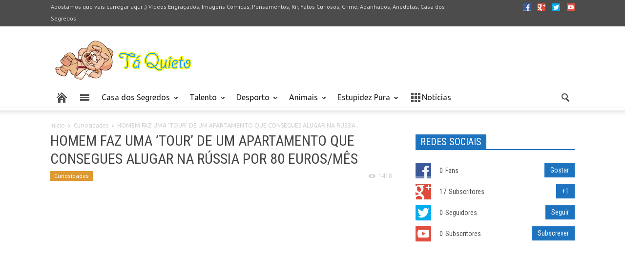

--- FILE ---
content_type: text/html; charset=UTF-8
request_url: https://taquieto.com/homem-faz-uma-tour-de-um-apartamento-que-consegues-alugar-na-russia-por-80-euros-mes/
body_size: 165061
content:
<!doctype html >
<!--[if lt IE 7]> <html class="no-js ie6 oldie" lang="en"> <![endif]-->
<!--[if IE 7]>    <html class="no-js ie7 oldie" lang="en"> <![endif]-->
<!--[if IE 8]>    <html class="no-js ie8 oldie" lang="en"> <![endif]-->
<!--[if IE 9]>    <html class="no-js ie9 oldie" lang="en"> <![endif]-->
<!--[if gt IE 8]><!--> <html class="no-js" lang="en-US"> <!--<![endif]-->
<head>
    <meta property='fb:app_id' content='544509025665414' />
    <title>HOMEM FAZ UMA ’TOUR’ DE UM APARTAMENTO QUE CONSEGUES ALUGAR NA RÚSSIA POR 80 EUROS/MÊS - Tá Quieto - VÍDEOS ENGRAÇADOS, IMAGENS CÓMICAS, PENSAMENTOS CÓMICOS, RIR, FACTOS CURIOSOS, CRIME, APANHADOS, ANEDOTAS, CASA DOS SEGREDOS</title>
    <meta charset="UTF-8" />
    <meta http-equiv="Content-Type" content="text/html; charset=UTF-8">
    <meta name="viewport" content="width=device-width, initial-scale=1.0">
    <meta name="author" content="Tira a mão daí!">
    <link rel="pingback" href="https://taquieto.com/xmlrpc.php" />


    <link rel="icon" type="image/png" href="https://taquieto.com/wp-content/uploads/2014/03/fav.png"><meta name='robots' content='index, follow, max-image-preview:large, max-snippet:-1, max-video-preview:-1' />

	<!-- This site is optimized with the Yoast SEO plugin v22.1 - https://yoast.com/wordpress/plugins/seo/ -->
	<meta name="description" content="Dan Sheekoz é natural da Rússia e decidiu publicar um vídeo no Youtube com a descrição: “Olá a todos, vocês vão ver um russo estranho a tentar falar inglês. O meu nome é Dan e neste vídeo vou mostrar-vos a minha casa barata. Qualquer um pode arrendar alguma coisa deste género por 80 ou 90 euros por mês”." />
	<link rel="canonical" href="https://taquieto.com/homem-faz-uma-tour-de-um-apartamento-que-consegues-alugar-na-russia-por-80-euros-mes/" />
	<meta property="og:locale" content="en_US" />
	<meta property="og:type" content="article" />
	<meta property="og:title" content="HOMEM FAZ UMA ’TOUR’ DE UM APARTAMENTO QUE CONSEGUES ALUGAR NA RÚSSIA POR 80 EUROS/MÊS - Tá Quieto - VÍDEOS ENGRAÇADOS, IMAGENS CÓMICAS, PENSAMENTOS CÓMICOS, RIR, FACTOS CURIOSOS, CRIME, APANHADOS, ANEDOTAS, CASA DOS SEGREDOS" />
	<meta property="og:description" content="Dan Sheekoz é natural da Rússia e decidiu publicar um vídeo no Youtube com a descrição: “Olá a todos, vocês vão ver um russo estranho a tentar falar inglês. O meu nome é Dan e neste vídeo vou mostrar-vos a minha casa barata. Qualquer um pode arrendar alguma coisa deste género por 80 ou 90 euros por mês”." />
	<meta property="og:url" content="https://taquieto.com/homem-faz-uma-tour-de-um-apartamento-que-consegues-alugar-na-russia-por-80-euros-mes/" />
	<meta property="og:site_name" content="Tá Quieto - VÍDEOS ENGRAÇADOS, IMAGENS CÓMICAS, PENSAMENTOS CÓMICOS, RIR, FACTOS CURIOSOS, CRIME, APANHADOS, ANEDOTAS, CASA DOS SEGREDOS" />
	<meta property="article:publisher" content="https://www.facebook.com/pages/T%c3%a1-Quieto/659979104056478" />
	<meta property="article:published_time" content="2021-02-12T15:44:23+00:00" />
	<meta property="article:modified_time" content="2021-02-12T15:44:51+00:00" />
	<meta property="og:image" content="https://taquieto.com/wp-content/uploads/2021/02/maxresdefault-1.jpg" />
	<meta property="og:image:width" content="1280" />
	<meta property="og:image:height" content="720" />
	<meta property="og:image:type" content="image/jpeg" />
	<meta name="author" content="Tira a mão daí!" />
	<meta name="twitter:card" content="summary_large_image" />
	<meta name="twitter:creator" content="@taquietinho" />
	<meta name="twitter:site" content="@taquietinho" />
	<meta name="twitter:label1" content="Written by" />
	<meta name="twitter:data1" content="Tira a mão daí!" />
	<meta name="twitter:label2" content="Est. reading time" />
	<meta name="twitter:data2" content="1 minute" />
	<script type="application/ld+json" class="yoast-schema-graph">{"@context":"https://schema.org","@graph":[{"@type":"WebPage","@id":"https://taquieto.com/homem-faz-uma-tour-de-um-apartamento-que-consegues-alugar-na-russia-por-80-euros-mes/","url":"https://taquieto.com/homem-faz-uma-tour-de-um-apartamento-que-consegues-alugar-na-russia-por-80-euros-mes/","name":"HOMEM FAZ UMA ’TOUR’ DE UM APARTAMENTO QUE CONSEGUES ALUGAR NA RÚSSIA POR 80 EUROS/MÊS - Tá Quieto - VÍDEOS ENGRAÇADOS, IMAGENS CÓMICAS, PENSAMENTOS CÓMICOS, RIR, FACTOS CURIOSOS, CRIME, APANHADOS, ANEDOTAS, CASA DOS SEGREDOS","isPartOf":{"@id":"https://taquieto.com/#website"},"primaryImageOfPage":{"@id":"https://taquieto.com/homem-faz-uma-tour-de-um-apartamento-que-consegues-alugar-na-russia-por-80-euros-mes/#primaryimage"},"image":{"@id":"https://taquieto.com/homem-faz-uma-tour-de-um-apartamento-que-consegues-alugar-na-russia-por-80-euros-mes/#primaryimage"},"thumbnailUrl":"https://taquieto.com/wp-content/uploads/2021/02/maxresdefault-1.jpg","datePublished":"2021-02-12T15:44:23+00:00","dateModified":"2021-02-12T15:44:51+00:00","author":{"@id":"https://taquieto.com/#/schema/person/21298f15308bc16cea04a67692a5bc24"},"description":"Dan Sheekoz é natural da Rússia e decidiu publicar um vídeo no Youtube com a descrição: “Olá a todos, vocês vão ver um russo estranho a tentar falar inglês. O meu nome é Dan e neste vídeo vou mostrar-vos a minha casa barata. Qualquer um pode arrendar alguma coisa deste género por 80 ou 90 euros por mês”.","breadcrumb":{"@id":"https://taquieto.com/homem-faz-uma-tour-de-um-apartamento-que-consegues-alugar-na-russia-por-80-euros-mes/#breadcrumb"},"inLanguage":"en-US","potentialAction":[{"@type":"ReadAction","target":["https://taquieto.com/homem-faz-uma-tour-de-um-apartamento-que-consegues-alugar-na-russia-por-80-euros-mes/"]}]},{"@type":"ImageObject","inLanguage":"en-US","@id":"https://taquieto.com/homem-faz-uma-tour-de-um-apartamento-que-consegues-alugar-na-russia-por-80-euros-mes/#primaryimage","url":"https://taquieto.com/wp-content/uploads/2021/02/maxresdefault-1.jpg","contentUrl":"https://taquieto.com/wp-content/uploads/2021/02/maxresdefault-1.jpg","width":1280,"height":720},{"@type":"BreadcrumbList","@id":"https://taquieto.com/homem-faz-uma-tour-de-um-apartamento-que-consegues-alugar-na-russia-por-80-euros-mes/#breadcrumb","itemListElement":[{"@type":"ListItem","position":1,"name":"Home","item":"https://taquieto.com/"},{"@type":"ListItem","position":2,"name":"HOMEM FAZ UMA ’TOUR’ DE UM APARTAMENTO QUE CONSEGUES ALUGAR NA RÚSSIA POR 80 EUROS/MÊS"}]},{"@type":"WebSite","@id":"https://taquieto.com/#website","url":"https://taquieto.com/","name":"Tá Quieto - VÍDEOS ENGRAÇADOS, IMAGENS CÓMICAS, PENSAMENTOS CÓMICOS, RIR, FACTOS CURIOSOS, CRIME, APANHADOS, ANEDOTAS, CASA DOS SEGREDOS","description":"No Tá Quieto vais passar um bom bocado a rir, a descobrir fatos engraçados e a ver as imagens mais incríveis do Mundo","potentialAction":[{"@type":"SearchAction","target":{"@type":"EntryPoint","urlTemplate":"https://taquieto.com/?s={search_term_string}"},"query-input":"required name=search_term_string"}],"inLanguage":"en-US"},{"@type":"Person","@id":"https://taquieto.com/#/schema/person/21298f15308bc16cea04a67692a5bc24","name":"Tira a mão daí!","image":{"@type":"ImageObject","inLanguage":"en-US","@id":"https://taquieto.com/#/schema/person/image/","url":"https://secure.gravatar.com/avatar/e0ee0099b0ef60cb049e860da85d257e?s=96&d=mm&r=g","contentUrl":"https://secure.gravatar.com/avatar/e0ee0099b0ef60cb049e860da85d257e?s=96&d=mm&r=g","caption":"Tira a mão daí!"},"url":"https://taquieto.com/author/admin/"}]}</script>
	<!-- / Yoast SEO plugin. -->


<link rel='dns-prefetch' href='//platform-api.sharethis.com' />
<link rel='dns-prefetch' href='//secure.gravatar.com' />
<link rel='dns-prefetch' href='//stats.wp.com' />
<link rel='dns-prefetch' href='//fonts.googleapis.com' />
<link rel='dns-prefetch' href='//v0.wordpress.com' />
<link rel='dns-prefetch' href='//pagead2.googlesyndication.com' />
<link rel="alternate" type="application/rss+xml" title="Tá Quieto - VÍDEOS ENGRAÇADOS, IMAGENS CÓMICAS, PENSAMENTOS CÓMICOS, RIR, FACTOS CURIOSOS, CRIME, APANHADOS, ANEDOTAS, CASA DOS SEGREDOS &raquo; Feed" href="https://taquieto.com/feed/" />
<link rel="alternate" type="application/rss+xml" title="Tá Quieto - VÍDEOS ENGRAÇADOS, IMAGENS CÓMICAS, PENSAMENTOS CÓMICOS, RIR, FACTOS CURIOSOS, CRIME, APANHADOS, ANEDOTAS, CASA DOS SEGREDOS &raquo; Comments Feed" href="https://taquieto.com/comments/feed/" />
<link rel="alternate" type="application/rss+xml" title="Tá Quieto - VÍDEOS ENGRAÇADOS, IMAGENS CÓMICAS, PENSAMENTOS CÓMICOS, RIR, FACTOS CURIOSOS, CRIME, APANHADOS, ANEDOTAS, CASA DOS SEGREDOS &raquo; HOMEM FAZ UMA ’TOUR’ DE UM APARTAMENTO QUE CONSEGUES ALUGAR NA RÚSSIA POR 80 EUROS/MÊS Comments Feed" href="https://taquieto.com/homem-faz-uma-tour-de-um-apartamento-que-consegues-alugar-na-russia-por-80-euros-mes/feed/" />
		<!-- This site uses the Google Analytics by ExactMetrics plugin v7.24.4 - Using Analytics tracking - https://www.exactmetrics.com/ -->
		<!-- Note: ExactMetrics is not currently configured on this site. The site owner needs to authenticate with Google Analytics in the ExactMetrics settings panel. -->
					<!-- No tracking code set -->
				<!-- / Google Analytics by ExactMetrics -->
		<script type="text/javascript">
/* <![CDATA[ */
window._wpemojiSettings = {"baseUrl":"https:\/\/s.w.org\/images\/core\/emoji\/14.0.0\/72x72\/","ext":".png","svgUrl":"https:\/\/s.w.org\/images\/core\/emoji\/14.0.0\/svg\/","svgExt":".svg","source":{"concatemoji":"https:\/\/taquieto.com\/wp-includes\/js\/wp-emoji-release.min.js?ver=6.4.7"}};
/*! This file is auto-generated */
!function(i,n){var o,s,e;function c(e){try{var t={supportTests:e,timestamp:(new Date).valueOf()};sessionStorage.setItem(o,JSON.stringify(t))}catch(e){}}function p(e,t,n){e.clearRect(0,0,e.canvas.width,e.canvas.height),e.fillText(t,0,0);var t=new Uint32Array(e.getImageData(0,0,e.canvas.width,e.canvas.height).data),r=(e.clearRect(0,0,e.canvas.width,e.canvas.height),e.fillText(n,0,0),new Uint32Array(e.getImageData(0,0,e.canvas.width,e.canvas.height).data));return t.every(function(e,t){return e===r[t]})}function u(e,t,n){switch(t){case"flag":return n(e,"\ud83c\udff3\ufe0f\u200d\u26a7\ufe0f","\ud83c\udff3\ufe0f\u200b\u26a7\ufe0f")?!1:!n(e,"\ud83c\uddfa\ud83c\uddf3","\ud83c\uddfa\u200b\ud83c\uddf3")&&!n(e,"\ud83c\udff4\udb40\udc67\udb40\udc62\udb40\udc65\udb40\udc6e\udb40\udc67\udb40\udc7f","\ud83c\udff4\u200b\udb40\udc67\u200b\udb40\udc62\u200b\udb40\udc65\u200b\udb40\udc6e\u200b\udb40\udc67\u200b\udb40\udc7f");case"emoji":return!n(e,"\ud83e\udef1\ud83c\udffb\u200d\ud83e\udef2\ud83c\udfff","\ud83e\udef1\ud83c\udffb\u200b\ud83e\udef2\ud83c\udfff")}return!1}function f(e,t,n){var r="undefined"!=typeof WorkerGlobalScope&&self instanceof WorkerGlobalScope?new OffscreenCanvas(300,150):i.createElement("canvas"),a=r.getContext("2d",{willReadFrequently:!0}),o=(a.textBaseline="top",a.font="600 32px Arial",{});return e.forEach(function(e){o[e]=t(a,e,n)}),o}function t(e){var t=i.createElement("script");t.src=e,t.defer=!0,i.head.appendChild(t)}"undefined"!=typeof Promise&&(o="wpEmojiSettingsSupports",s=["flag","emoji"],n.supports={everything:!0,everythingExceptFlag:!0},e=new Promise(function(e){i.addEventListener("DOMContentLoaded",e,{once:!0})}),new Promise(function(t){var n=function(){try{var e=JSON.parse(sessionStorage.getItem(o));if("object"==typeof e&&"number"==typeof e.timestamp&&(new Date).valueOf()<e.timestamp+604800&&"object"==typeof e.supportTests)return e.supportTests}catch(e){}return null}();if(!n){if("undefined"!=typeof Worker&&"undefined"!=typeof OffscreenCanvas&&"undefined"!=typeof URL&&URL.createObjectURL&&"undefined"!=typeof Blob)try{var e="postMessage("+f.toString()+"("+[JSON.stringify(s),u.toString(),p.toString()].join(",")+"));",r=new Blob([e],{type:"text/javascript"}),a=new Worker(URL.createObjectURL(r),{name:"wpTestEmojiSupports"});return void(a.onmessage=function(e){c(n=e.data),a.terminate(),t(n)})}catch(e){}c(n=f(s,u,p))}t(n)}).then(function(e){for(var t in e)n.supports[t]=e[t],n.supports.everything=n.supports.everything&&n.supports[t],"flag"!==t&&(n.supports.everythingExceptFlag=n.supports.everythingExceptFlag&&n.supports[t]);n.supports.everythingExceptFlag=n.supports.everythingExceptFlag&&!n.supports.flag,n.DOMReady=!1,n.readyCallback=function(){n.DOMReady=!0}}).then(function(){return e}).then(function(){var e;n.supports.everything||(n.readyCallback(),(e=n.source||{}).concatemoji?t(e.concatemoji):e.wpemoji&&e.twemoji&&(t(e.twemoji),t(e.wpemoji)))}))}((window,document),window._wpemojiSettings);
/* ]]> */
</script>
<style id='wp-emoji-styles-inline-css' type='text/css'>

	img.wp-smiley, img.emoji {
		display: inline !important;
		border: none !important;
		box-shadow: none !important;
		height: 1em !important;
		width: 1em !important;
		margin: 0 0.07em !important;
		vertical-align: -0.1em !important;
		background: none !important;
		padding: 0 !important;
	}
</style>
<link rel='stylesheet' id='mediaelement-css' href='https://taquieto.com/wp-includes/js/mediaelement/mediaelementplayer-legacy.min.css?ver=4.2.17' type='text/css' media='all' />
<link rel='stylesheet' id='wp-mediaelement-css' href='https://taquieto.com/wp-includes/js/mediaelement/wp-mediaelement.min.css?ver=6.4.7' type='text/css' media='all' />
<style id='jetpack-sharing-buttons-style-inline-css' type='text/css'>
.jetpack-sharing-buttons__services-list{display:flex;flex-direction:row;flex-wrap:wrap;gap:0;list-style-type:none;margin:5px;padding:0}.jetpack-sharing-buttons__services-list.has-small-icon-size{font-size:12px}.jetpack-sharing-buttons__services-list.has-normal-icon-size{font-size:16px}.jetpack-sharing-buttons__services-list.has-large-icon-size{font-size:24px}.jetpack-sharing-buttons__services-list.has-huge-icon-size{font-size:36px}@media print{.jetpack-sharing-buttons__services-list{display:none!important}}ul.jetpack-sharing-buttons__services-list.has-background{padding:1.25em 2.375em}
</style>
<link rel='stylesheet' id='contact-form-7-css' href='https://taquieto.com/wp-content/plugins/contact-form-7/includes/css/styles.css?ver=5.9' type='text/css' media='all' />
<link rel='stylesheet' id='google-font-opensans-css' href='https://fonts.googleapis.com/css?family=Open+Sans%3A300%2C400%2C600%2C700&#038;subset=latin%2Ccyrillic-ext%2Cgreek-ext%2Cgreek%2Cvietnamese%2Clatin-ext%2Ccyrillic&#038;ver=6.4.7' type='text/css' media='all' />
<link rel='stylesheet' id='google-font-ubuntu-css' href='https://fonts.googleapis.com/css?family=Ubuntu%3A300%2C400%2C500%2C700%2C300italic%2C400italic%2C500italic%2C700italic&#038;subset=latin%2Ccyrillic-ext%2Cgreek-ext%2Cgreek%2Clatin-ext%2Ccyrillic&#038;ver=6.4.7' type='text/css' media='all' />
<link rel='stylesheet' id='google-font-pt-sans-css' href='https://fonts.googleapis.com/css?family=PT+Sans%3A400%2C700%2C400italic&#038;subset=latin%2Ccyrillic-ext%2Clatin-ext%2Ccyrillic&#038;ver=6.4.7' type='text/css' media='all' />
<link rel='stylesheet' id='google-font-oswald-css' href='https://fonts.googleapis.com/css?family=Oswald%3A400%2C300%2C700&#038;subset=latin%2Clatin-ext&#038;ver=6.4.7' type='text/css' media='all' />
<link rel='stylesheet' id='google-roboto-cond-css' href='https://fonts.googleapis.com/css?family=Roboto+Condensed%3A300italic%2C400italic%2C700italic%2C400%2C300%2C700&#038;subset=latin%2Ccyrillic-ext%2Cgreek-ext%2Cgreek%2Cvietnamese%2Clatin-ext%2Ccyrillic&#038;ver=6.4.7' type='text/css' media='all' />
<link rel='stylesheet' id='td-bootstrap-css' href='https://taquieto.com/wp-content/themes/Newspaper/includes/wp_booster/external/bootstrap/td-bootstrap.css?ver=3.3' type='text/css' media='all' />
<link rel='stylesheet' id='td-theme-css' href='https://taquieto.com/wp-content/themes/Newspaper/style.css?ver=3.3' type='text/css' media='all' />
<link rel='stylesheet' id='social-logos-css' href='https://taquieto.com/wp-content/plugins/jetpack/_inc/social-logos/social-logos.min.css?ver=13.1.3' type='text/css' media='all' />
<link rel='stylesheet' id='jetpack_css-css' href='https://taquieto.com/wp-content/plugins/jetpack/css/jetpack.css?ver=13.1.3' type='text/css' media='all' />
<script type='text/javascript'>
/* <![CDATA[ */
window.CKEDITOR_BASEPATH = "https://taquieto.com/wp-content/plugins/ckeditor-for-wordpress/ckeditor/";
var ckeditorSettings = { "textarea_id": "comment", "pluginPath": "https:\/\/taquieto.com\/wp-content\/plugins\/ckeditor-for-wordpress\/", "autostart": true, "excerpt_state": false, "qtransEnabled": false, "outputFormat": { "indent": true, "breakBeforeOpen": true, "breakAfterOpen": true, "breakBeforeClose": true, "breakAfterClose": true }, "configuration": { "height": "160px", "skin": "moono", "scayt_autoStartup": false, "entities": true, "entities_greek": true, "entities_latin": true, "toolbar": "WordpressBasic", "templates_files": [ "https:\/\/taquieto.com\/wp-content\/plugins\/ckeditor-for-wordpress\/ckeditor.templates.js" ], "stylesCombo_stylesSet": "wordpress:https:\/\/taquieto.com\/wp-content\/plugins\/ckeditor-for-wordpress\/ckeditor.styles.js", "allowedContent": true, "customConfig": "https:\/\/taquieto.com\/wp-content\/plugins\/ckeditor-for-wordpress\/ckeditor.config.js" }, "externalPlugins": [  ], "additionalButtons": [  ] }
/* ]]> */
</script><style type="text/css">
			#content table.cke_editor { margin:0; }
			#content table.cke_editor tr td { padding:0;border:0; }
		</style><script type="text/javascript" src="//platform-api.sharethis.com/js/sharethis.js?ver=8.4.12#property=65e5d87d9391bf00191aa138&amp;product=gdpr-compliance-tool-v2&amp;source=simple-share-buttons-adder-wordpress" id="simple-share-buttons-adder-mu-js"></script>
<script type="text/javascript" src="https://taquieto.com/wp-includes/js/jquery/jquery.min.js?ver=3.7.1" id="jquery-core-js"></script>
<script type="text/javascript" src="https://taquieto.com/wp-includes/js/jquery/jquery-migrate.min.js?ver=3.4.1" id="jquery-migrate-js"></script>
<script type="text/javascript" src="https://taquieto.com/wp-content/plugins/ckeditor-for-wordpress/ckeditor/ckeditor.js?t=F7J8&amp;ver=4.5.3.3" id="ckeditor-js"></script>
<script type="text/javascript" src="https://taquieto.com/wp-content/plugins/ckeditor-for-wordpress/includes/ckeditor.utils.js?t=F7J8&amp;ver=4.5.3.3" id="ckeditor.utils-js"></script>
<link rel="https://api.w.org/" href="https://taquieto.com/wp-json/" /><link rel="alternate" type="application/json" href="https://taquieto.com/wp-json/wp/v2/posts/598984" /><link rel="EditURI" type="application/rsd+xml" title="RSD" href="https://taquieto.com/xmlrpc.php?rsd" />
<meta name="generator" content="WordPress 6.4.7" />
<link rel='shortlink' href='https://wp.me/p4qpIJ-2vP2' />
<link rel="alternate" type="application/json+oembed" href="https://taquieto.com/wp-json/oembed/1.0/embed?url=https%3A%2F%2Ftaquieto.com%2Fhomem-faz-uma-tour-de-um-apartamento-que-consegues-alugar-na-russia-por-80-euros-mes%2F" />
<link rel="alternate" type="text/xml+oembed" href="https://taquieto.com/wp-json/oembed/1.0/embed?url=https%3A%2F%2Ftaquieto.com%2Fhomem-faz-uma-tour-de-um-apartamento-que-consegues-alugar-na-russia-por-80-euros-mes%2F&#038;format=xml" />
<meta name="generator" content="Site Kit by Google 1.121.0" />	<style>img#wpstats{display:none}</style>
		<meta name="google-site-verification" content="WpuMv43fEIx8OlodbMD3j_vkwASy7Rpgen2PK1K1Lt4" /><!--[if lt IE 9]><script src="https://html5shim.googlecode.com/svn/trunk/html5.js"></script><![endif]-->
    
<!-- Google AdSense meta tags added by Site Kit -->
<meta name="google-adsense-platform-account" content="ca-host-pub-2644536267352236">
<meta name="google-adsense-platform-domain" content="sitekit.withgoogle.com">
<!-- End Google AdSense meta tags added by Site Kit -->

<!-- Google AdSense snippet added by Site Kit -->
<script type="text/javascript" async="async" src="https://pagead2.googlesyndication.com/pagead/js/adsbygoogle.js?client=ca-pub-7861486241599027&amp;host=ca-host-pub-2644536267352236" crossorigin="anonymous"></script>

<!-- End Google AdSense snippet added by Site Kit -->

<!-- Style compiled by theme -->

<style>
    
.block-title a, .block-title span, .td-tags a:hover, .td-scroll-up-visible, .td-scroll-up, .sf-menu ul
    .current-menu-item > a, .sf-menu ul a:hover, .sf-menu ul .sfHover > a, .sf-menu ul .td-not-mega > a:hover, .td-rating-bar-wrap div, .iosSlider .slide-meta-cat, .sf-menu ul
    .current-menu-ancestor > a, .td-404-sub-sub-title a, .widget_tag_cloud .tagcloud a:hover, .td-mobile-close a,
    ul.td-category a, .td_social .td_social_type .td_social_button a, .dropcap, .td-forum-category-title
    .td-forum-category-name, .td_display_err, .td_block_mega_menu .td-ajax-next-page:hover, .td_block_mega_menu .td_ajax-prev-page:hover {
        background-color: #1e73be;
    }
    .block-title, .sf-menu li a:hover, .sf-menu .sfHover a, .sf-menu .current-menu-ancestor a, .header-search-wrap
    .dropdown-menu, .sf-menu > .current-menu-item > a, .ui-tabs-nav,
    .woocommerce .product .woocommerce-tabs ul.tabs, .td-forum-list-head, .td-login-panel-title {
        border-color: #1e73be;
    }

    .widget_price_filter .ui-slider-handle {
        border-color: #1e73be !important;
    }

    .author-box-wrap .td-author-name a, blockquote p, .page-nav a:hover, .widget_pages .current_page_item a,
    .widget_calendar td a, .widget_categories .current-cat > a, .widget_pages .current_page_parent > a,
    .td_pull_quote p, .page-nav-post a:hover span, .td-forum-last-comment-content .td-forum-last-author,
    .td-topics-title-details a, .td-posted-in a {
        color: #1e73be;
    }

    .woocommerce .button, .woocommerce .form-submit #submit, .widget_price_filter .ui-slider-handle,
    .jetpack_subscription_widget input[type="submit"], .pp_woocommerce .pp_close, .pp_woocommerce .pp_expand,
    .pp_woocommerce .pp_contract, .pp_woocommerce .pp_arrow_previous, .pp_woocommerce .pp_arrow_next, .pp_woocommerce
     .pp_next:before, .pp_woocommerce .pp_previous:before, #bbpress-forums .button {
        background: #1e73be !important;
    }

    .woocommerce .woocommerce-message, .woocommerce .woocommerce-info, .bbp-template-notice, .td-reply-list-header {
        border-color: #1e73be !important;
    }
    .woocommerce .woocommerce-message:before, .woocommerce .woocommerce-info:before, .td-login-button {
        background-color: #1e73be !important;
    }


    .buddypress #buddypress div.dir-search input[type="submit"], .buddypress #buddypress .message-search
    input[type="submit"], .buddypress #buddypress .item-list-tabs ul li.selected a,
    .buddypress #buddypress .generic-button a, .buddypress #buddypress .submit input[type="submit"],
    .buddypress #buddypress .ac-reply-content input[type="submit"], .buddypress #buddypress .standard-form
    input[type="submit"], .buddypress #buddypress .standard-form .button-nav .current a, .buddypress #buddypress .standard-form .button, .buddypress #buddypress input[type="submit"],
        .buddypress #buddypress a.accept, .buddypress #buddypress #activate-page .standard-form input[type="submit"],
        .buddypress #buddypress .standard-form #group-create-body input[type="button"],
        .post-password-required input[type="submit"]  {
        background: #1e73be !important;
    }

    .buddypress #buddypress .groups .item-meta, .bbp-forum-title:hover, .td_login_tab_focus, .block-mega-child-cats a.cur-sub-cat {
        color: #1e73be !important;
    }

    .page-nav .current, .page-nav-post span {
        background-color: #1e73be;
        border-color: #1e73be;
    }
    .wpb_btn-inverse, .ui-tabs-nav .ui-tabs-active a, .post .wpb_btn-danger, .form-submit input, .wpcf7-submit,
    .wpb_default, .woocommerce .product .woocommerce-tabs ul.tabs li.active, .woocommerce.widget_product_search
    input[type="submit"], .more-link-wrap, .td_read_more {
        background-color: #1e73be !important;
    }
    .header-search-wrap .dropdown-menu:before {
        border-color: transparent transparent #1e73be;
    }
    .td-mobile-content .current-menu-item > a, .td-mobile-content a:hover {
        color: #1e73be !important;
    }
    .category .entry-content, .tag .entry-content, .td_quote_box {
        border-color: #1e73be;
    }

    .td-timeline-block-title {
        background-color: #1e73be !important;
    }

    .td-timeline-wrapper-links {
       border-color: #1e73be !important;
    }

    .td-timline-h1-link  span {
        background-color: #1e73be !important;
    }


    
    .td-sbig-title-wrap .td-sbig-title, .td-slide-item-sec .td-sbig-title-wrap, .td-mobile-post .td-sbig-title-wrap a {
        background-color: rgba(30, 115, 190, 0.7);
    }

    
    ::-moz-selection {
        background: #50a5f0;
        color: #fff;
    }

    ::selection {
        background: #50a5f0;
        color: #fff;
    }


    
	a, .widget_recent_comments .recentcomments .url {
		color: #1e73be;
    }
    .cur-sub-cat {
      color:#1e73be !important;
    }

	
	
	a:hover, .widget_recent_comments .recentcomments .url:hover {
		color: #1e73be;
    }
</style>


<!-- JS generated by theme -->

<script>
    

var td_blocks = []; //here we store all the items for the current page

//td_block class - each ajax block uses a object of this class for requests
function td_block() {
    this.id = '';
    this.block_type = 1; //block type id (1-234 etc)
    this.atts = '';
    this.td_cur_cat = '';
    this.td_column_number = '';
    this.td_current_page = 1; //
    this.post_count = 0; //from wp
    this.found_posts = 0; //from wp
    this.max_num_pages = 0; //from wp
}

    
var td_ad_background_click_link="";
var td_ad_background_click_target="";
var td_ajax_url="https://taquieto.com/wp-admin/admin-ajax.php";
var td_get_template_directory_uri="https://taquieto.com/wp-content/themes/Newspaper";
var tds_snap_menu="";
var tds_header_style="";
var tds_mobile_swipe="";
var td_search_url="https://taquieto.com/search/";
var td_please_wait="Por favor espere...";
var td_email_user_pass_incorrect="Utilizador ou password incorrecta";
var td_email_user_incorrect="Email ou username incorrecto";
var td_email_incorrect="Email incorrecto";
var tds_more_articles_on_post_enable="show";
var tds_more_articles_on_post_time_to_wait="";
var tds_more_articles_on_post_pages_distance_from_top="1600";
var td_responsive="";
</script>

<script>
  (function(i,s,o,g,r,a,m){i['GoogleAnalyticsObject']=r;i[r]=i[r]||function(){
  (i[r].q=i[r].q||[]).push(arguments)},i[r].l=1*new Date();a=s.createElement(o),
  m=s.getElementsByTagName(o)[0];a.async=1;a.src=g;m.parentNode.insertBefore(a,m)
  })(window,document,'script','//www.google-analytics.com/analytics.js','ga');

  ga('create', 'UA-48841064-1', 'taquieto.com');
  ga('require', 'linkid', 'linkid.js');
  ga('require', 'displayfeatures');
  ga('send', 'pageview');

</script><meta data-pso-pv="1.2.1" data-pso-pt="singlePost" data-pso-th="ebdeb12fb82bfaa787a53c4acc73a2ae"><script async src="//pagead2.googlesyndication.com/pagead/js/adsbygoogle.js"></script><script pagespeed_no_defer="" data-pso-version="20170502_060509">window.dynamicgoogletags={config:[]};dynamicgoogletags.config=["ca-pub-7861486241599027",[[[["DIV",null,null,["td-footer-wrap"]],["10px","10px",1],2,null,"4236781392",0],[["DIV",null,null,["tagcloud"]],["10px","5px",1],3,null,"5713514599",3],[["ARTICLE",0,null,[],1],["10px","14px",0],0,null,"7190247790",0]]],[[[],[],[]]],"WordPressSinglePost","4376382196",null,0.01,null,[null,1209600000],0.01,0,null,null,"https://taquieto.com"];(function(){var h=this,aa=function(a){var b=typeof a;if("object"==b)if(a){if(a instanceof Array)return"array";if(a instanceof Object)return b;var c=Object.prototype.toString.call(a);if("[object Window]"==c)return"object";if("[object Array]"==c||"number"==typeof a.length&&"undefined"!=typeof a.splice&&"undefined"!=typeof a.propertyIsEnumerable&&!a.propertyIsEnumerable("splice"))return"array";if("[object Function]"==c||"undefined"!=typeof a.call&&"undefined"!=typeof a.propertyIsEnumerable&&!a.propertyIsEnumerable("call"))return"function"}else return"null";
else if("function"==b&&"undefined"==typeof a.call)return"object";return b},p=function(a){return"number"==typeof a},ba=function(a,b){var c=Array.prototype.slice.call(arguments,1);return function(){var b=c.slice();b.push.apply(b,arguments);return a.apply(this,b)}},r=function(a,b){function c(){}c.prototype=b.prototype;a.Sa=b.prototype;a.prototype=new c;a.prototype.constructor=a;a.Ua=function(a,c,f){for(var d=Array(arguments.length-2),e=2;e<arguments.length;e++)d[e-2]=arguments[e];return b.prototype[c].apply(a,
d)}};var ca=document,da=window;var ea=String.prototype.trim?function(a){return a.trim()}:function(a){return a.replace(/^[\s\xa0]+|[\s\xa0]+$/g,"")},fa=function(a,b){return a<b?-1:a>b?1:0},ga=function(a){return String(a).replace(/\-([a-z])/g,function(a,c){return c.toUpperCase()})};var ha=Array.prototype.forEach?function(a,b,c){Array.prototype.forEach.call(a,b,c)}:function(a,b,c){for(var d=a.length,e="string"==typeof a?a.split(""):a,f=0;f<d;f++)f in e&&b.call(c,e[f],f,a)};var t;a:{var ia=h.navigator;if(ia){var ja=ia.userAgent;if(ja){t=ja;break a}}t=""}var v=function(a){return-1!=t.indexOf(a)};var ka=function(a){ka[" "](a);return a};ka[" "]=function(){};var ma=function(a,b){var c=la;Object.prototype.hasOwnProperty.call(c,a)||(c[a]=b(a))};var na=v("Opera"),w=v("Trident")||v("MSIE"),oa=v("Edge"),pa=v("Gecko")&&!(-1!=t.toLowerCase().indexOf("webkit")&&!v("Edge"))&&!(v("Trident")||v("MSIE"))&&!v("Edge"),qa=-1!=t.toLowerCase().indexOf("webkit")&&!v("Edge"),ra=function(){var a=h.document;return a?a.documentMode:void 0},sa;
a:{var ta="",ua=function(){var a=t;if(pa)return/rv\:([^\);]+)(\)|;)/.exec(a);if(oa)return/Edge\/([\d\.]+)/.exec(a);if(w)return/\b(?:MSIE|rv)[: ]([^\);]+)(\)|;)/.exec(a);if(qa)return/WebKit\/(\S+)/.exec(a);if(na)return/(?:Version)[ \/]?(\S+)/.exec(a)}();ua&&(ta=ua?ua[1]:"");if(w){var va=ra();if(null!=va&&va>parseFloat(ta)){sa=String(va);break a}}sa=ta}
var wa=sa,la={},xa=function(a){ma(a,function(){for(var b=0,c=ea(String(wa)).split("."),d=ea(String(a)).split("."),e=Math.max(c.length,d.length),f=0;0==b&&f<e;f++){var g=c[f]||"",k=d[f]||"";do{g=/(\d*)(\D*)(.*)/.exec(g)||["","","",""];k=/(\d*)(\D*)(.*)/.exec(k)||["","","",""];if(0==g[0].length&&0==k[0].length)break;b=fa(0==g[1].length?0:parseInt(g[1],10),0==k[1].length?0:parseInt(k[1],10))||fa(0==g[2].length,0==k[2].length)||fa(g[2],k[2]);g=g[3];k=k[3]}while(0==b)}return 0<=b})},ya;var za=h.document;
ya=za&&w?ra()||("CSS1Compat"==za.compatMode?parseInt(wa,10):5):void 0;var Aa;if(!(Aa=!pa&&!w)){var Ba;if(Ba=w)Ba=9<=Number(ya);Aa=Ba}Aa||pa&&xa("1.9.1");w&&xa("9");var x=function(a,b,c,d){this.top=a;this.right=b;this.bottom=c;this.left=d};x.prototype.floor=function(){this.top=Math.floor(this.top);this.right=Math.floor(this.right);this.bottom=Math.floor(this.bottom);this.left=Math.floor(this.left);return this};var Da=function(){var a=Ca;try{var b;if(b=!!a&&null!=a.location.href)a:{try{ka(a.foo);b=!0;break a}catch(c){}b=!1}return b}catch(c){return!1}},Ea=function(a,b){for(var c in a)Object.prototype.hasOwnProperty.call(a,c)&&b.call(void 0,a[c],c,a)};var Fa=function(){var a=!1;try{var b=Object.defineProperty({},"passive",{get:function(){a=!0}});h.addEventListener("test",null,b)}catch(c){}return a}();var Ga=function(a){h.google_image_requests||(h.google_image_requests=[]);var b=h.document.createElement("img");b.src=a;h.google_image_requests.push(b)};var Ha=!!window.google_async_iframe_id,Ca=Ha&&window.parent||window;var Ia=function(a,b,c,d,e){this.ma=c||4E3;this.H=a||"&";this.ya=b||",$";this.T=void 0!==d?d:"trn";this.Ta=e||null;this.xa=!1;this.V={};this.Ka=0;this.L=[]},Ka=function(a,b,c,d,e){var f=[];Ea(a,function(a,k){(a=Ja(a,b,c,d,e))&&f.push(k+"="+a)});return f.join(b)},Ja=function(a,b,c,d,e){if(null==a)return"";b=b||"&";c=c||",$";"string"==typeof c&&(c=c.split(""));if(a instanceof Array){if(d=d||0,d<c.length){for(var f=[],g=0;g<a.length;g++)f.push(Ja(a[g],b,c,d+1,e));return f.join(c[d])}}else if("object"==
typeof a)return e=e||0,2>e?encodeURIComponent(Ka(a,b,c,d,e+1)):"...";return encodeURIComponent(String(a))},Ma=function(a,b,c,d){b=b+"//"+c+d;var e=La(a)-d.length-0;if(0>e)return"";a.L.sort(function(a,b){return a-b});d=null;c="";for(var f=0;f<a.L.length;f++)for(var g=a.L[f],k=a.V[g],m=0;m<k.length;m++){if(!e){d=null==d?g:d;break}var l=Ka(k[m],a.H,a.ya);if(l){l=c+l;if(e>=l.length){e-=l.length;b+=l;c=a.H;break}else a.xa&&(c=e,l[c-1]==a.H&&--c,b+=l.substr(0,c),c=a.H,e=0);d=null==d?g:d}}f="";a.T&&null!=
d&&(f=c+a.T+"="+(a.Ta||d));return b+f+""},La=function(a){if(!a.T)return a.ma;var b=1,c;for(c in a.V)b=c.length>b?c.length:b;return a.ma-a.T.length-b-a.H.length-1};var Pa=function(a,b,c,d){var e=Na;if((c?e.Qa:Math.random())<(d||e.Ba))try{if(b instanceof Ia)var f=b;else f=new Ia,Ea(b,function(a,b){var c=f,d=c.Ka++,e={};e[b]=a;a=[e];c.L.push(d);c.V[d]=a});var g=Ma(f,e.Na,e.Da,e.Ma+a+"&");g&&Ga(g)}catch(k){}};var Qa=function(a,b){this.events=[];this.Z=b||h;var c=null;b&&(b.google_js_reporting_queue=b.google_js_reporting_queue||[],this.events=b.google_js_reporting_queue,c=b.google_measure_js_timing);this.ja=null!=c?c:Math.random()<a;a:{try{var d=(this.Z||h).top.location.hash;if(d){var e=d.match(/\bdeid=([\d,]+)/);var f=e&&e[1]||"";break a}}catch(g){}f=""}a=f;b=this.Z.performance;this.sa=!!(b&&b.mark&&b.clearMarks&&a.indexOf&&0<a.indexOf("1337"))};
Qa.prototype.disable=function(){this.sa&&ha(this.events,this.Aa,this);this.events.length=0;this.ja=!1};Qa.prototype.Aa=function(a){if(a&&this.sa){var b=this.Z.performance;b.clearMarks("goog_"+a.uniqueId+"_start");b.clearMarks("goog_"+a.uniqueId+"_end")}};var Na,y;if(Ha&&!Da()){var Ra="."+ca.domain;try{for(;2<Ra.split(".").length&&!Da();)ca.domain=Ra=Ra.substr(Ra.indexOf(".")+1),Ca=window.parent}catch(a){}Da()||(Ca=window)}y=Ca;var Sa=new Qa(1,y);Na=new function(){this.Na="http:"===da.location.protocol?"http:":"https:";this.Da="pagead2.googlesyndication.com";this.Ma="/pagead/gen_204?id=";this.Ba=.01;this.Qa=Math.random()};
if("complete"==y.document.readyState)y.google_measure_js_timing||Sa.disable();else if(Sa.ja){var Ta=function(){y.google_measure_js_timing||Sa.disable()};y.addEventListener?y.addEventListener("load",Ta,Fa?void 0:!1):y.attachEvent&&y.attachEvent("onload",Ta)};var z=function(){},Ua="function"==typeof Uint8Array,B=function(a,b,c){a.a=null;b||(b=[]);a.Wa=void 0;a.M=-1;a.l=b;a:{if(a.l.length){b=a.l.length-1;var d=a.l[b];if(d&&"object"==typeof d&&"array"!=aa(d)&&!(Ua&&d instanceof Uint8Array)){a.R=b-a.M;a.G=d;break a}}a.R=Number.MAX_VALUE}a.Va={};if(c)for(b=0;b<c.length;b++)d=c[b],d<a.R?(d+=a.M,a.l[d]=a.l[d]||A):a.G[d]=a.G[d]||A},A=[],C=function(a,b){if(b<a.R){b+=a.M;var c=a.l[b];return c===A?a.l[b]=[]:c}c=a.G[b];return c===A?a.G[b]=[]:c},Wa=function(a){a=
C(Va,a);return null==a?a:+a},D=function(a,b,c){b<a.R?a.l[b+a.M]=c:a.G[b]=c},E=function(a,b,c){a.a||(a.a={});if(!a.a[c]){var d=C(a,c);d&&(a.a[c]=new b(d))}return a.a[c]},F=function(a,b,c){a.a||(a.a={});if(!a.a[c]){for(var d=C(a,c),e=[],f=0;f<d.length;f++)e[f]=new b(d[f]);a.a[c]=e}b=a.a[c];b==A&&(b=a.a[c]=[]);return b},Xa=function(a,b,c){a.a||(a.a={});c=c||[];for(var d=[],e=0;e<c.length;e++)d[e]=G(c[e]);a.a[b]=c;D(a,b,d)},Ya=function(a){if(a.a)for(var b in a.a){var c=a.a[b];if("array"==aa(c))for(var d=
0;d<c.length;d++)c[d]&&G(c[d]);else c&&G(c)}},G=function(a){Ya(a);return a.l};z.prototype.toString=function(){Ya(this);return this.l.toString()};var Za=function(a){var b;if("array"==aa(a)){for(var c=Array(a.length),d=0;d<a.length;d++)null!=(b=a[d])&&(c[d]="object"==typeof b?Za(b):b);return c}if(Ua&&a instanceof Uint8Array)return new Uint8Array(a);c={};for(d in a)null!=(b=a[d])&&(c[d]="object"==typeof b?Za(b):b);return c};var H=function(a){this.oa={};this.oa.c=a;this.o=[];this.u=null;this.v=[];this.fa=0};H.prototype.g=function(a){for(var b=0;b<this.o.length;b++)if(this.o[b]==a)return this;this.o.push(a);return this};var $a=function(a,b){a.u=a.u?a.u:b;return a};H.prototype.C=function(a){for(var b=0;b<this.v.length;b++)if(this.v[b]==a)return this;this.v.push(a);return this};
H.prototype.getData=function(a){var b=this.oa,c={};for(d in b)c[d]=b[d];0<this.fa&&(c.t=this.fa);c.err=this.o.join();c.warn=this.v.join();if(this.u){c.excp_n=this.u.name;c.excp_m=this.u.message&&this.u.message.substring(0,512);if(b=this.u.stack){var d=this.u.stack;try{-1==d.indexOf("")&&(d="\n"+d);for(var e;d!=e;)e=d,d=d.replace(/((https?:\/..*\/)[^\/:]*:\d+(?:.|\n)*)\2/,"$1");b=d.replace(/\n */g,"\n")}catch(f){b=""}}c.excp_s=b}c.w=0<a.innerWidth?a.innerWidth:null;c.h=0<a.innerHeight?a.innerHeight:
null;return c};var bb=function(a,b){ab(a,a.Ga,a.X,b)},ab=function(a,b,c,d){var e=d.u;d=d.getData(a.K);a.Ia?(d.type=b,a.K.console.log(d),e&&a.K.console.error(e)):0<c&&(d.r=c,Pa(b,d,"jserror"!=b,c))};var I=function(a){return a.dynamicgoogletags=a.dynamicgoogletags||{}};var J=function(a){B(this,a,cb)};r(J,z);var cb=[4];J.prototype.getId=function(){return C(this,3)};var K=function(a){B(this,a,null)};r(K,z);var db=function(a){B(this,a,null)};r(db,z);var L=function(a){return E(a,J,1)},M=function(a){B(this,a,eb)};r(M,z);var eb=[1];M.prototype.i=function(){return F(this,db,1)};M.prototype.qa=function(a){Xa(this,1,a)};var N=function(a){B(this,a,fb)};r(N,z);var fb=[2],gb=function(a){B(this,a,null)};r(gb,z);N.prototype.la=function(){return C(this,3)};N.prototype.ra=function(a){D(this,3,a)};var O=function(a){B(this,a,hb)};r(O,z);var hb=[1,2,3];O.prototype.i=function(){return F(this,db,2)};
O.prototype.qa=function(a){Xa(this,2,a)};var P=function(a){B(this,a,ib)};r(P,z);var ib=[3],jb=function(a){B(this,a,null)};r(jb,z);P.prototype.A=function(){return C(this,1)};P.prototype.D=function(){return E(this,M,2)};P.prototype.O=function(){return C(this,4)};P.prototype.la=function(){return C(this,5)};P.prototype.ra=function(a){D(this,5,a)};P.prototype.N=function(){return E(this,jb,9)};var kb=function(a){this.m=a;this.ua=[]};kb.prototype.f=function(){return 0<F(this.m,O,3).length?F(this.m,O,3)[0]:null};var lb=function(a){var b=["adsbygoogle-placeholder"];a=a.className?a.className.split(/\s+/):[];for(var c={},d=0;d<a.length;++d)c[a[d]]=!0;for(d=0;d<b.length;++d)if(!c[b[d]])return!1;return!0};var mb=function(a,b){for(var c=0;c<b.length;c++){var d=b[c],e=ga(d.Xa);a[e]=d.value}},pb=function(a,b){var c=nb;b.setAttribute("data-adsbygoogle-status","reserved");b={element:b};(c=c&&c.Oa)&&(b.params=c);ob(a).push(b)},ob=function(a){return a.adsbygoogle=a.adsbygoogle||[]};var qb=function(a,b){if(!a)return!1;a=b.getComputedStyle?b.getComputedStyle(a,null):a.currentStyle;if(!a)return!1;a=a.cssFloat||a.styleFloat;return"left"==a||"right"==a},rb=function(a){for(a=a.previousSibling;a&&1!=a.nodeType;)a=a.previousSibling;return a?a:null},sb=function(a){return!!a.nextSibling||!!a.parentNode&&sb(a.parentNode)};var tb=function(a,b){var c=a.length;if(null!=c)for(var d=0;d<c;d++)b.call(void 0,a[d],d)};var ub=function(a,b,c,d){this.na=a;this.aa=b;this.ba=c;this.P=d};ub.prototype.query=function(a){var b=[];try{b=a.querySelectorAll(this.na)}catch(f){}if(!b.length)return[];a=b;b=a.length;if(0<b){for(var c=Array(b),d=0;d<b;d++)c[d]=a[d];a=c}else a=[];a=vb(this,a);p(this.aa)&&(b=this.aa,0>b&&(b+=a.length),a=0<=b&&b<a.length?[a[b]]:[]);if(p(this.ba)){b=[];for(c=0;c<a.length;c++){var d=wb(a[c]),e=this.ba;0>e&&(e+=d.length);0<=e&&e<d.length&&b.push(d[e])}a=b}return a};
ub.prototype.toString=function(){return JSON.stringify({nativeQuery:this.na,occurrenceIndex:this.aa,paragraphIndex:this.ba,ignoreMode:this.P})};
var vb=function(a,b){if(null==a.P)return b;switch(a.P){case 1:return b.slice(1);case 2:return b.slice(0,b.length-1);case 3:return b.slice(1,b.length-1);case 0:return b;default:throw Error("Unknown ignore mode: "+a.P);}},wb=function(a){var b=[];tb(a.getElementsByTagName("p"),function(a){100<=xb(a)&&b.push(a)});return b},xb=function(a){if(3==a.nodeType)return a.length;if(1!=a.nodeType||"SCRIPT"==a.tagName)return 0;var b=0;tb(a.childNodes,function(a){b+=xb(a)});return b},yb=function(a){return 0==a.length||
isNaN(a[0])?a:"\\"+(30+parseInt(a[0],10))+" "+a.substring(1)};var zb=function(a,b){var c=0,d=C(a,6);if(void 0!==d)switch(d){case 0:c=1;break;case 1:c=2;break;case 2:c=3}var d=null,e=C(a,7);if(C(a,1)||a.getId()||0<C(a,4).length){var f=a.getId(),g=C(a,1),e=C(a,4),d=C(a,2);a=C(a,5);var k="";g&&(k+=g);f&&(k+="#"+yb(f));if(e)for(f=0;f<e.length;f++)k+="."+yb(e[f]);d=(e=k)?new ub(e,d,a,c):null}else e&&(d=new ub(e,C(a,2),C(a,5),c));return d?d.query(b):[]},Ab=function(a,b){if(a==b)return!0;if(!a||!b||C(a,1)!=C(b,1)||C(a,2)!=C(b,2)||a.getId()!=b.getId()||C(a,7)!=C(b,
7)||C(a,5)!=C(b,5)||C(a,6)!=C(b,6))return!1;a=C(a,4);b=C(b,4);if(a||b)if(a&&b&&a.length==b.length)for(var c=0;c<a.length;c++){if(a[c]!=b[c])return!1}else return!1;return!0};var Bb=function(a){a=a.document;return("CSS1Compat"==a.compatMode?a.documentElement:a.body)||{}},Cb=function(a){return void 0===a.pageYOffset?(a.document.documentElement||a.document.body.parentNode||a.document.body).scrollTop:a.pageYOffset};var Db=function(a,b){b=L(b);if(!b)return null;a=zb(b,a);return 0<a.length?a[0]:null},Fb=function(a,b){b=Eb(a,b,!0);return p(b)&&!(b<=Bb(a).clientHeight)},Gb=function(a,b){return a.body?b-a.body.getBoundingClientRect().top:b},Eb=function(a,b,c){if(!c||!p(C(b,8))){var d=Db(a.document,b);if(d){var e=null!=E(b,K,2)?C(E(b,K,2),3):void 0;c=a.document.createElement("div");c.className="googlepublisherpluginad";var f=c.style;f.textAlign="center";f.width="100%";f.height="0px";f.clear=e?"both":"none";Hb(c,d,
C(b,3));d=c.getBoundingClientRect().top+Cb(a);c.parentNode.removeChild(c);D(b,8,d)}}b=C(b,8);return p(b)?b-Cb(a):null},Ib={0:0,1:1,2:2,3:3},Jb={0:"auto",1:"horizontal",2:"vertical",3:"rectangle"},Kb=function(a,b){a.sort(function(a,d){a=Eb(b,a,!0);a=p(a)?a:Number.POSITIVE_INFINITY;d=Eb(b,d,!0);d=p(d)?d:Number.POSITIVE_INFINITY;return a-d})},Hb=function(a,b,c){switch(Ib[c]){case 0:b.parentNode&&b.parentNode.insertBefore(a,b);break;case 3:if(c=b.parentNode){var d=b.nextSibling;if(d&&d.parentNode!=c)for(;d&&
8==d.nodeType;)d=d.nextSibling;c.insertBefore(a,d)}break;case 1:b.insertBefore(a,b.firstChild);break;case 2:b.appendChild(a)}if(1!=b.nodeType?0:"INS"==b.tagName&&lb(b))b.style.display="block"};var nb=new function(){this.ia="googlepublisherpluginad";this.Oa={google_tag_origin:"pso"}},Q=function(a){this.b=a;this.j=[];this.ea=0;this.o=[];this.v=[];this.Y=null;this.pa=!1},Lb=function(a,b){a=E(a.f(),J,4);if(!(a&&b&&C(b,1)==C(a,1)&&b.getId()==a.getId()&&p(C(b,2))&&p(C(b,5))))return!1;a=C(a,4);b=C(b,4);if(a.length!=b.length)return!1;for(var c=0;c<a.length;++c)if(b[c]!=a[c])return!1;return!0},Mb=function(a){var b=p(void 0)?void 0:20;var c=a.f();var d=c.i(),e=E(c,J,4);if(!(a.pa||0>=b)&&e&&0!=zb(e,
a.b.document).length){a.pa=!0;for(var f=[],g=0;g<d.length;++g){var k=d[g];var m=L(k);Lb(a,m)&&(c=C(m,2),m=C(m,5),null!=c&&null!=m&&0<=c&&0<=m&&(!f[c]||C(L(f[c]),5)<m)&&(f[c]=k))}m=0;d=zb(e,a.b.document);for(c=0;c<f.length&&m<b;++c){var e=m,g=a,l=d[c],k=f[c];m=b-m;var u=g.f().i(),q=0;if(l&&k){l=wb(l).length;switch(C(L(k),6)){case 0:case 1:--l;break;case 2:l-=2}for(var n=C(L(k),5)+1;n<l&&q<m;++n){var Oa=new k.constructor(Za(G(k))),Hc=L(Oa);D(Hc,5,n);u.push(Oa);q++}}q&&g.f().qa(u);m=e+q}}};
Q.prototype.g=function(a){for(var b=0;b<this.o.length;++b)if(this.o[b]==a)return;this.o.push(a)};Q.prototype.C=function(a){for(var b=0;b<this.v.length;++b)if(this.v[b]==a)return;this.v.push(a)};
var Nb=function(a,b,c){var d=Ib[C(b,3)],e=Db(a.b.document,b);if(e){a:{var f=a.b;switch(d){case 0:f=qb(rb(e),f);break a;case 3:f=qb(e,f);break a;case 2:var g=e.lastChild;f=qb(g?1==g.nodeType?g:rb(g):null,f);break a}f=!1}if(!f&&(c||2!=d||sb(e))&&(c=1==d||2==d?e:e.parentNode,!c||(1!=c.nodeType?0:"INS"==c.tagName&&lb(c))||!(0>=c.offsetWidth)))a:if(C(b,7))a.C(8);else{b:if(C(b,5))c=C(b,5);else{if(c=R(a).f())if(c=C(c,3),a.ea<c.length){c=c[a.ea++];break b}a.g(4);c=null}if(null!=c){D(b,7,!0);d=[];(f=a.O())&&
d.push(f);f=R(a).ua;for(g=0;g<f.length;++g)d.push(f[g]);p(C(b,9))&&d.push("pso-lv-"+C(b,9));var k=a.b.document;f=a.A();var g=C(b,6),g=null!=g?Jb[g]:g,m=E(b,K,2),l={};m&&(l.ta=C(m,1),l.ha=C(m,2),l.za=!!C(m,3));var m=c,u=nb,q=k.createElement("div"),n=q.style;n.textAlign="center";n.width="100%";n.height="auto";n.clear=l.za?"both":"none";l.La&&mb(n,l.La);k=k.createElement("ins");n=k.style;n.display="block";n.margin="auto";n.backgroundColor="transparent";l.ta&&(n.marginTop=l.ta);l.ha&&(n.marginBottom=
l.ha);l.va&&mb(n,l.va);q.appendChild(k);k.setAttribute("data-ad-format",g?g:"auto");if(g=u&&u.ia)q.className=g;k.className="adsbygoogle";k.setAttribute("data-ad-client",f);m&&k.setAttribute("data-ad-slot",m);d.length&&k.setAttribute("data-ad-channel",d.join("+"));Hb(q,e,C(b,3));try{pb(a.b,k)}catch(Oa){C(b,5)!=c&&a.ea--;D(b,7,!1);a.C(6);q&&q.parentNode&&q.parentNode.removeChild(q);break a}a.j.push(q)}}}},Ob=function(a,b){for(var c=Number.POSITIVE_INFINITY,d=0;d<a.j.length;++d)var e=a.j[d].getBoundingClientRect().top,
f=a.j[d].getBoundingClientRect().bottom,c=Math.min(c,b<e?e-b:f<b?b-f:0);return c},R=function(a){a=I(a.b).ps||null;if(!a)throw Error("No placementState");return a},Pb=function(a,b){var c=R(a).m;if(!c||!c.A())return a.g(5),!1;c=F(c,O,3)[0];return c?C(c,3).length<b?(a.g(4),a.g(5),!1):!0:(a.g(5),!1)};Q.prototype.A=function(){return R(this).m.A()||""};Q.prototype.O=function(){return R(this).m.O()||void 0};Q.prototype.D=function(){return R(this).m.D()||new M};
Q.prototype.f=function(){var a=R(this).f();if(!a)throw Error("No mConfig");return a};var Qb=function(a){a=C(a.f(),6);return null!=a&&0<a};var Rb=function(){this.I=this.J=this.ca=null};var S=function(a){Q.call(this,a)};r(S,Q);S.prototype.apply=function(a){var b;(b=R(this).m)&&b.A()&&b.D()?b=!0:(this.g(5),b=!1);if(b){b=this.D().i();for(var c=0;c<b.length;c++){var d=b[c];C(d,7)||Nb(this,d,a)}}};S.prototype.B=function(){return(0==this.D().i().length||0<this.j.length)&&0==this.o.length};var Sb=function(a){Q.call(this,a);if(Pb(this,0)){a=this.D().i();for(var b=this.f().i(),c=0;c<a.length;c++){var d=a[c];a:{var e=d;var f=b;if(e&&L(e))for(var g=0;g<f.length;g++){var k=f[g];if(C(e,3)==C(k,3)&&Ab(L(e),L(k))){e=k;break a}}e=null}e&&E(e,K,2)&&(e=E(e,K,2),d.a||(d.a={}),f=e?G(e):e,d.a[2]=e,D(d,2,f))}}};r(Sb,S);var Ub=function(a,b){var c=void 0===b.pageXOffset?(b.document.documentElement||b.document.body.parentNode||b.document.body).scrollLeft:b.pageXOffset,d=Cb(b);if(a.getBoundingClientRect)return a=a.getBoundingClientRect(),Tb(a)?new x(a.top+d,a.right+c,a.bottom+d,a.left+c):new x(0,0,0,0);b=b.document.createRange();b.selectNodeContents(a);return b.collapsed?new x(0,0,0,0):b.getBoundingClientRect?(a=b.getBoundingClientRect(),Tb(a)?new x(a.top+d,a.right+c,a.bottom+d,a.left+c):new x(0,0,0,0)):new x(0,0,0,
0)},Tb=function(a){return!!a&&p(a.top)&&!isNaN(a.top)&&p(a.right)&&!isNaN(a.right)&&p(a.bottom)&&!isNaN(a.bottom)&&p(a.left)&&!isNaN(a.left)};var Zb=function(a){this.K=a;this.Ha=Vb(a);this.wa=T("ins.adsbygoogle",a);this.ga=Wb(a);this.Pa=T("[__lsu_res=reserved]",a);this.U=[];a=Xb(this);for(var b=0;b<a.length;b++)this.U.push(new Yb(a[b]))},Vb=function(a){var b=a.googletag;if(!b||"function"!=typeof b.pubads)return T("div[id^=div-gpt-ad]",a);var c=[];try{for(var d=b.pubads().getSlots(),b=0;b<d.length;b++){var e=d[b].getSlotElementId(),f=a.document.getElementById(e);null!=f&&c.push(f)}}catch(g){Pa("ladd_evt",{ok:0,err:g.toString()},!0,.1)}return c},
Wb=function(a){return T("iframe[id^=aswift_],iframe[id^=google_ads_frame]",a)},T=function(a,b){return Array.prototype.slice.call(b.document.querySelectorAll(a))},Xb=function(a){return[].concat(a.Ha,a.wa,a.ga,a.Pa)},Yb=function(a){this.Ea=a;this.W=null};var U=function(a){Q.call(this,a)};r(U,Q);U.prototype.apply=function(){};U.prototype.B=function(){if(Qb(this)){var a=this.b;var b=Vb(a);a=0<[].concat(b,T("ins.adsbygoogle",a),Wb(a),T("[__lsu_res=reserved]",a)).length}else a=!0;return a};var $b=function(a){Q.call(this,a);this.F=null};r($b,Q);
$b.prototype.apply=function(a){if(a&&Pb(this,2)){Mb(this);a=Bb(this.b).clientHeight||640;null==this.F&&(this.F=new Zb(this.b));var b=this.F.ga.length;if(!(5<=b)){var b=Math.min(2,5-b),c=this.f().i();Kb(c,this.b);for(var d=0;d<c.length&&this.j.length<b;++d){var e=c[d];if(Fb(this.b,e)){var f=Eb(this.b,e,!0);if(void 0!==f){a:{var g=this.F;for(var k=a,m=f,l=0;l<g.U.length;l++){var u=m,q=k;var n=g.U[l];n.W||(n.W=Ub(n.Ea,g.K));n=n.W;if(n.top-q<u&&u<n.bottom+q){g=!0;break a}}g=!1}g||Ob(this,f)<a||Nb(this,
e,!0)}}}0==this.j.length&&this.C(1)}}};$b.prototype.B=function(){return Qb(this)?0<Xb(this.F).length:!0};var ac=function(a){Q.call(this,a);this.$=!1};r(ac,U);
ac.prototype.apply=function(a){if(a&&!this.$){a:{var b=this.b.document;var c=b.body;if(a&&c){a=this.A();var d=nb,e=b.createElement("div");e.style.display="block";if(d=d&&d.ia)e.className=d;b=b.createElement("ins");b.className="adsbygoogle";b.setAttribute("data-ad-client",a);b.setAttribute("data-reactive-ad-format","1");b.style.display="none";e.appendChild(b);Hb(e,c,2);try{pb(this.b,b)}catch(f){this.C(6);e&&e.parentNode&&e.parentNode.removeChild(e);c=5;break a}this.j.push(e);c=0}else c=4}this.$=0==
c}};ac.prototype.B=function(){return this.$&&U.prototype.B.call(this)};var bc=function(a){Q.call(this,a);a=Bb(a).clientHeight;this.Ca=.1*a;this.Ja=.75*a};r(bc,Q);
bc.prototype.apply=function(a){if(Pb(this,3)&&!this.B()){Mb(this);var b=this.f().i();Kb(b,this.b);var c=this.Ca;var d=document;d=d.querySelectorAll?d.querySelectorAll("header,#header,#masthead,.header,.site-header"):[];for(var e=d.length,f=0<e?d[0]:null,g=1;g<e;g++)d[g].getBoundingClientRect().top<f.getBoundingClientRect().top&&(f=d[g]);(d=f)&&(d=d.getBoundingClientRect())&&d.top!=d.bottom&&d.left!=d.right&&(c=Math.min(c,Gb(document,d.bottom)));for(d=0;d<b.length&&3>this.j.length;d++){e=b[d];var f=
c,g=this.b.document,k=Eb(this.b,e,!1);!p(k)||Gb(g,k)<f?f=!1:(f=Ob(this,k),f=this.Ja<f);f&&(f=Fb(this.b,e),g=C(e,6)||0,f&&0==g&&D(e,6,3),!f&&a||Nb(this,e,a))}}};bc.prototype.B=function(){return 3==this.j.length};var V={};V[16]=S;V[17]=S;V[19]=U;V[29]=$b;V[33]=U;V[30]=ac;V[28]=bc;V[34]=bc;V[32]=Sb;V[1]=S;V[8]=U;V[11]=S;var cc=[19,29,33,30,16,32,17,34],dc=[16,19,33,30,17,1,6,8,11];var ec=function(a,b){a=a.google_ad_modifications=a.google_ad_modifications||{};(a.ad_channels=a.ad_channels||[]).push(b)};var fc=function(a){return 0>a||99<a?null:10>a?"0"+a:""+a};var gc=function(a,b){a=a.google_ad_modifications=a.google_ad_modifications||{};a=a.loeids=a.loeids||[];for(var c=0;c<b.length;c++)a.push(b[c])};var hc=function(a,b,c){this.ka=a;this.Fa=c?c:new jb};hc.prototype.N=function(){return this.Fa||new jb};var ic=function(a){if(!p(a))return!1;for(var b=0;b<cc.length;++b)if(a==cc[b])return!1;return!0},nc=function(){var a=W,b=jc,c=kc,d=b.f();if(!d)return lc(16);var e=null,f;a:{var g=F(d,N,1);for(f=0;f<g.length;++f){for(var k=!0,m=0;m<dc.length;++m)C(g[f],4)==dc[m]&&(k=!1);if(k){g=[];0==d.i().length&&g.push("PsoInvalidVariant");0==C(d,3).length&&g.push("PsoNoAdSlotCodes");f=g;break a}}f=[]}g=c.ka;if(0==f.length)a:{e=F(d,N,1);if(p(g))for(f=0;f<e.length;f++)if(k=e[f],V[C(k,4)])for(var m=F(k,gb,2),l=0;l<
m.length;l++){var u=m[l],q=C(u,1),u=C(u,2);if(p(q)&&p(u)&&g>=q&&g<=u){e=k;break a}}e=null}else for(k=0;k<f.length;++k)b.ua.push(f[k]);if(!e){f=F(d,N,1);e={};for(k=0;k<f.length;k++)e[C(f[k],4)]=!0;f=null;e[19]||e[8]?f=19:e[16]||e[1]?f=16:0<d.i().length&&0<C(d,3).length&&e[34]&&(f=34);null!=f?(e=new N,D(e,6,3),D(e,4,f),16!=f&&19!=f&&e.ra("pso-ama-fallback")):e=null}(f=!e)||(!p(g)||800>g?f=!1:820>g?(gc(a,["26835111"]),f=!0):(840>g&&gc(a,["26835112"]),f=!1));if(f)return lc(16);(g=e.la())&&ec(a,g);g=!0;
C(c.N(),2)&&(Date.now?Date.now():+new Date)<C(c.N(),2)||(ec(a,"pso-ama-exd"),g=!1);C(b.m,11)&&(ec(a,"pso-ama-stl-tmp"),g=!1);g&&ec(a,"pso-ama-elig");2==C(e,6)&&(b=C(e,1),null!=b&&gc(a,[""+b]));if(g&&(2==C(e,6)||1==C(e,6))){d=F(d,N,1);if(null===c.ka)c=[];else{b={};c=[];for(g=0;g<d.length;g++)f=mc(d[g]),null==f||b[f]||(b[f]=!0,c.push(f));b=mc(e);if(null!=b){d=[];b=fc(b);g=!1;if(b)for(f=0;f<c.length;f++)k=fc(c[f]),b==k&&(g=!0),k&&d.push("950"+b+k);g||(d=[]);c=d}else c=[]}gc(a,c)}a=new Rb;a.ca=C(e,5);
a.J=C(e,4);return a},lc=function(a){var b=new Rb;b.J=a;return b},oc=function(a){a=a.google_ad_modifications=a.google_ad_modifications||{};a.remove_ads_by_default=!0;a.ad_whitelist=[{ad_tag_origin:"pso"}];a.ad_blacklist=[];a.space_collapsing="slot"},mc=function(a){switch(C(a,6)){case 1:var b=C(a,4);break;case 2:b=C(a,7)}return null!=b?b:null};var pc=function(a){this.document=a};var X=function(a){H.call(this,a)};r(X,H);X.prototype.getData=function(a){var b=X.Sa.getData.call(this,a);a:{var c=(new pc(a.document)).document.getElementsByTagName("script");for(var d=0;d<c.length;++d)if(c[d].hasAttribute("data-pso-version")){c=c[d].getAttribute("data-pso-version");break a}c=null}b.sv=c;if(d=I(a).ps||null){c=d.m;var d=d.f(),e=b.wpc;b.wpc=null!=e?e:c.A();b.su=C(c,14);b.tn=c.O();b.ev=d&&C(d,5)}if(a=I(a).ss||null)b.s=a.J,b.st=a.ca;return b};var qc=null,rc=!1,uc=function(a){var b=sc,c=tc;b.addEventListener?(a&&b.addEventListener("DOMContentLoaded",a,!1),c&&b.addEventListener("load",c,!1)):b.attachEvent&&c&&b.attachEvent("onload",c)},wc=function(a){p(qc)&&a.clearInterval&&(a.clearInterval(qc),qc=null);rc||vc(a,!1);vc(a,!0)},xc=function(a,b){try{wc(b);var c=I(b).ss||null;if(c&&c.I){var d=c.I,e=d.B(),f=d.o,g=d.v,k=d.Y,m=d.j.length;e||0!=m||f.push(6);for(var l=new X(m),c=0;c<g.length;c++)l.C(g[c]);if(e&&0==f.length&&null===k)ab(a,a.Ra,a.da,
l);else{for(e=0;e<f.length;e++)l.g(f[e]);bb(a,$a(l,k))}}else bb(a,(new X(0)).g(2))}catch(u){bb(a,$a((new X(0)).g(1),u))}I(b).loaded=!0},vc=function(a,b){b||(rc=!0);if((a=I(a).ss||null)&&a.I){a=a.I;try{a.apply(b)}catch(c){a.g(1),null===a.Y&&(a.Y=c)}}},yc=function(){vc(window,!1)};var Y=new function(a){this.Ra="pso_success";this.Ga="pso_failure";this.X=this.da=.01;this.Ia=!1;this.K=a}(window);
try{var W=window,Va,zc=I(W).config;Va=zc?new P(zc):null;if(!Va)throw Error("No config");var Ac=Wa(10),Bc=Wa(7);Y.da=null!=Ac?Ac:Y.da;Y.X=null!=Bc?Bc:Y.X;var jc=new kb(Va),Cc=jc;I(W).ps=Cc;var Z,kc;if(v("iPad")||v("Android")&&!v("Mobile")||v("Silk")||!(v("iPod")||v("iPhone")||v("Android")||v("IEMobile")))Z=lc(16);else{var Dc,Ec=/^#([^=]*)=(\d+)$/.exec(W.location.hash);if((Dc=Ec&&3==Ec.length&&"pso_strategy"==Ec[1]?+Ec[2]:null)&&V[Dc]){Z=lc(Dc);var Fc=W;ic(Dc)&&oc(Fc)}else{var Gc=W,Ic=jc.m.N(),Jc;try{var Kc=
parseInt(Gc.localStorage.getItem("PSO_EXP0"),10);Jc=isNaN(Kc)?null:Kc}catch(a){Jc=null}if(null==Jc){var Lc=Jc=Math.floor(1024*Math.random());try{Gc.localStorage.setItem("PSO_EXP0",Lc.toString())}catch(a){}}kc=new hc(Jc,0,Ic);Z=nc()}if(1==Z.ca){var Mc=W;ic(Z.J)&&oc(Mc)}}if(!Z)throw Error("No strategyState created!");var Nc=Z;I(W).ss=Nc;var Oc=W,Pc=Z,Qc=Pc.J;if(p(Qc)){var Rc=V[Qc];Qc&&Rc&&(Pc.I=new Rc(Oc))}var sc=W,tc=ba(xc,Y,sc),Sc=ba(wc,sc);switch(sc.document.readyState){case "complete":tc();break;
case "interactive":Sc();uc();break;default:var Tc=sc,Uc=ob(Tc);Uc.loaded||(Uc.onload=yc);qc=Tc.setInterval(yc,10);uc(Sc)}}catch(a){bb(Y,$a(new X(0),a))};})();
</script>
<script type="text/javascript" src="https://img.metaffiliation.com/na/na/res/trk/script.js" ></script>        

</head>

<body data-rsssl=1 class="post-template-default single single-post postid-598984 single-format-video td-full-layout td_responsive homem-faz-uma-tour-de-um-apartamento-que-consegues-alugar-na-russia-por-80-euros-mes wpb-js-composer js-comp-ver-3.6.8 vc_responsive" itemscope="itemscope" itemtype="http://schema.org/WebPage">



<div id="outer-wrap">
    <div id="inner-wrap">
<div id="td-mobile-nav">
    <!-- mobile menu close -->
    <div class="td-mobile-close">
        <a href="#">FECHAR</a>
        <div class="td-nav-triangle"></div>
    </div>

    <div class="td-mobile-content">
        <div class="menu-td-header-container"><ul id="menu-td-header" class=""><li id="menu-item-12" class="menu-item menu-item-type-post_type menu-item-object-page menu-item-first td-no-down-arrow td-not-mega menu-item-12"><a href="https://taquieto.com/home/"><span class="menu_icon td-sp td-sp-ico-home"></span><span class="menu_hidden">Início</span></a></li>
<li id="menu-item-13" class="menu-item menu-item-type-custom menu-item-object-custom menu-item-has-children td-no-down-arrow td-not-mega menu-item-13"><a href="#"><span class="menu_icon td-sp td-sp-ico-categ"></span><span class="menu_hidden">Categorias</span></a>
<ul class="sub-menu">
	<li id="menu-item-1192" class="menu-item menu-item-type-taxonomy menu-item-object-category td-not-mega menu-item-1192"><a href="https://taquieto.com/category/casa-dos-segredos/">Casa dos Segredos 7</a></li>
	<li id="menu-item-15" class="menu-item menu-item-type-taxonomy menu-item-object-category td-not-mega menu-item-15"><a href="https://taquieto.com/category/talento/">Talento</a></li>
	<li id="menu-item-387" class="menu-item menu-item-type-taxonomy menu-item-object-category td-not-mega menu-item-387"><a href="https://taquieto.com/category/estupidez-pura/">Estupidez Pura</a></li>
	<li id="menu-item-215" class="menu-item menu-item-type-taxonomy menu-item-object-category current-post-ancestor current-menu-parent current-post-parent td-not-mega menu-item-215"><a href="https://taquieto.com/category/curiosidades/">Curiosidades</a></li>
	<li id="menu-item-216" class="menu-item menu-item-type-taxonomy menu-item-object-category td-not-mega menu-item-216"><a href="https://taquieto.com/category/destaque/">Destaque</a></li>
	<li id="menu-item-217" class="menu-item menu-item-type-taxonomy menu-item-object-category td-not-mega menu-item-217"><a href="https://taquieto.com/category/emocionante/">Emocionante</a></li>
	<li id="menu-item-218" class="menu-item menu-item-type-taxonomy menu-item-object-category td-not-mega menu-item-218"><a href="https://taquieto.com/category/apanhados/">Apanhados</a></li>
	<li id="menu-item-14" class="menu-item menu-item-type-taxonomy menu-item-object-category td-not-mega menu-item-14"><a href="https://taquieto.com/category/animais/">Animais</a></li>
	<li id="menu-item-16" class="menu-item menu-item-type-taxonomy menu-item-object-category td-not-mega menu-item-16"><a href="https://taquieto.com/category/desporto/">Desporto</a></li>
	<li id="menu-item-219" class="menu-item menu-item-type-taxonomy menu-item-object-category td-not-mega menu-item-219"><a href="https://taquieto.com/category/televisao/">Televisão</a></li>
	<li id="menu-item-330" class="menu-item menu-item-type-taxonomy menu-item-object-category td-not-mega menu-item-330"><a href="https://taquieto.com/category/crime/">Crime</a></li>
</ul>
</li>
<li id="menu-item-1193" class="menu-item menu-item-type-taxonomy menu-item-object-category td-not-mega menu-item-1193"><a href="https://taquieto.com/category/casa-dos-segredos/">Casa dos Segredos</a></li>
<li id="menu-item-88" class="menu-item menu-item-type-taxonomy menu-item-object-category td-not-mega menu-item-88"><a href="https://taquieto.com/category/talento/">Talento</a></li>
<li id="menu-item-8834" class="menu-item menu-item-type-taxonomy menu-item-object-category td-not-mega menu-item-8834"><a href="https://taquieto.com/category/desporto/">Desporto</a></li>
<li id="menu-item-91" class="menu-item menu-item-type-taxonomy menu-item-object-category td-not-mega menu-item-91"><a href="https://taquieto.com/category/animais/">Animais</a></li>
<li id="menu-item-388" class="menu-item menu-item-type-taxonomy menu-item-object-category td-not-mega menu-item-388"><a href="https://taquieto.com/category/estupidez-pura/">Estupidez Pura</a></li>
<li id="menu-item-1231" class="menu-item menu-item-type-post_type menu-item-object-page td-no-down-arrow td-not-mega menu-item-1231"><a href="https://taquieto.com/noticias/"><span class="menu_icon td-sp td-sp-ico-menu"></span><span class="menu_hidden">Menu</span> Notícias</a></li>
</ul></div>    </div>
</div><div class="td-header-menu-wrap">
    <div class="container">
        <div class="row">
            <div class="span9">
                                <div class="menu-td_demo_top-container"><ul id="menu-td_demo_top" class="top-header-menu"><li id="menu-item-1509" class="menu-item menu-item-type-custom menu-item-object-custom menu-item-home menu-item-first td-not-mega menu-item-1509"><a href="https://taquieto.com/">Apostamos que vais carregar aqui :) Vídeos Engraçados, Imagens Cómicas, Pensamentos, Rir, Fatos Curiosos, Crime, Apanhados, Anedotas, Casa dos Segredos</a></li>
</ul></div>            </div>

            <div class="span3">
                <div class="td_block_wrap td-social-wrap td-social-wrap-16"><div class="td_mod_wrap"><span class="td-social-icon-wrap"><a href="https://www.facebook.com/659979104056478"><span class="td-social-s1-16 td-s-s-16-facebook"></span></a></span><span class="td-social-icon-wrap"><a href="https://plus.google.com/117791045158391954950"><span class="td-social-s1-16 td-s-s-16-googleplus"></span></a></span><span class="td-social-icon-wrap"><a href="https://twitter.com/taquietinho"><span class="td-social-s1-16 td-s-s-16-twitter"></span></a></span><span class="td-social-icon-wrap"><a href="https://www.youtube.com/channel/UCFWk52qPZdtCKTxR2IQumgQ"><span class="td-social-s1-16 td-s-s-16-youtube"></span></a></span></div></div>            </div>

        </div>
    </div>
<!--Banner Publicidade--!>
<!--</br><p align="center"><a href="https://taquieto.com/o-ta-quieto-da-premios" ><img src="https://taquieto.com/wp-content/uploads/2014/10/banner.jpg" alt="taquieto" title="O Tá Quieto Dá Prémios" /></a></p>-->
</div>



<!-- graphic logo and ad -->
<div class="td-header-bg">
    <div class="container td-logo-rec-wrap">
        <div class="row">
            <div class="span4 header-logo-wrap" role="banner" itemscope="itemscope" itemtype="http://schema.org/Organization">
                                    <a itemprop="url" href="https://taquieto.com">
                        <img width="300" class="td-retina-data" data-retina="https://taquieto.com/wp-content/uploads/2014/03/retina.png" src="https://taquieto.com/wp-content/uploads/2014/03/logo_site1.png" alt=""/>
                    </a>
                    <meta itemprop="name" content="Tá Quieto &#8211; VÍDEOS ENGRAÇADOS, IMAGENS CÓMICAS, PENSAMENTOS CÓMICOS, RIR, FACTOS CURIOSOS, CRIME, APANHADOS, ANEDOTAS, CASA DOS SEGREDOS">
                                </div>
            <div class="span8">
                
 <!-- A generated by theme --> 

<script async src="//pagead2.googlesyndication.com/pagead/js/adsbygoogle.js"></script><div class="td-g-rec td-g-rec-id-header">
<script type="text/javascript">
var td_screen_width = document.body.clientWidth;

                    if ( td_screen_width >= 1200 ) {
                        /* large monitors */
                        document.write('<ins class="adsbygoogle" style="display:inline-block;width:728px;height:90px" data-ad-client="ca-pub-7861486241599027" data-ad-slot="2620447391"></ins>');
                        (adsbygoogle = window.adsbygoogle || []).push({});
                    }
            
                    if ( td_screen_width >= 1019  && td_screen_width < 1200 ) {
                        /* landscape tablets */
                        document.write('<ins class="adsbygoogle" style="display:inline-block;width:468px;height:60px" data-ad-client="ca-pub-7861486241599027" data-ad-slot="2620447391"></ins>');
                        (adsbygoogle = window.adsbygoogle || []).push({});
                    }
                
                    if ( td_screen_width >= 768  && td_screen_width < 1019 ) {
                        /* portrait tablets */
                        document.write('<ins class="adsbygoogle" style="display:inline-block;width:468px;height:60px" data-ad-client="ca-pub-7861486241599027" data-ad-slot="2620447391"></ins>');
                        (adsbygoogle = window.adsbygoogle || []).push({});
                    }
                
                    if ( td_screen_width < 768 ) {
                        /* Phones */
                        document.write('<ins class="adsbygoogle" style="display:inline-block;width:320px;height:50px" data-ad-client="ca-pub-7861486241599027" data-ad-slot="2620447391"></ins>');
                        (adsbygoogle = window.adsbygoogle || []).push({});
                    }
                </script>
</div>

 <!-- end A --> 

            </div>
        </div>
    </div>
</div>
<!-- header menu -->

<div class="td-menu-placeholder">

    <div class="td-menu-background">
        <div class="container td-menu-wrap">



            <div class="row-fluid td-menu-header">

                <div class="span11">
                                            <div class="mobile-logo-wrap">
                                                            <a itemprop="url" href="https://taquieto.com">
                                    <img width="300" class="td-retina-data"  data-retina="https://taquieto.com/wp-content/uploads/2014/03/retina.png" src="https://taquieto.com/wp-content/uploads/2014/03/logo_site1.png" alt=""/>
                                </a>
                                <meta itemprop="name" content="Tá Quieto &#8211; VÍDEOS ENGRAÇADOS, IMAGENS CÓMICAS, PENSAMENTOS CÓMICOS, RIR, FACTOS CURIOSOS, CRIME, APANHADOS, ANEDOTAS, CASA DOS SEGREDOS">
                                                    </div>
                    

                    <div id="td-top-mobile-toggle">
                        <ul class="sf-menu">
                            <li>
                                <a href="#">
                                    <span class="menu_icon td-sp td-sp-ico-menu"></span>
                                </a>
                            </li>
                        </ul>
                    </div>

                    <div id="td-top-menu" role="navigation" itemscope="itemscope" itemtype="http://schema.org/SiteNavigationElement">

                            <div class="menu-td-header-container"><ul id="menu-td-header-1" class="sf-menu"><li class="menu-item menu-item-type-post_type menu-item-object-page menu-item-first td-no-down-arrow td-not-mega menu-item-12"><a href="https://taquieto.com/home/"><span class="menu_icon td-sp td-sp-ico-home"></span><span class="menu_hidden">Início</span></a></li>
<li class="menu-item menu-item-type-custom menu-item-object-custom menu-item-has-children td-no-down-arrow td-not-mega menu-item-13"><a href="#"><span class="menu_icon td-sp td-sp-ico-categ"></span><span class="menu_hidden">Categorias</span></a>
<ul class="sub-menu">
	<li class="menu-item menu-item-type-taxonomy menu-item-object-category td-not-mega menu-item-1192"><a href="https://taquieto.com/category/casa-dos-segredos/">Casa dos Segredos 7</a></li>
	<li class="menu-item menu-item-type-taxonomy menu-item-object-category td-not-mega menu-item-15"><a href="https://taquieto.com/category/talento/">Talento</a></li>
	<li class="menu-item menu-item-type-taxonomy menu-item-object-category td-not-mega menu-item-387"><a href="https://taquieto.com/category/estupidez-pura/">Estupidez Pura</a></li>
	<li class="menu-item menu-item-type-taxonomy menu-item-object-category current-post-ancestor current-menu-parent current-post-parent td-not-mega menu-item-215"><a href="https://taquieto.com/category/curiosidades/">Curiosidades</a></li>
	<li class="menu-item menu-item-type-taxonomy menu-item-object-category td-not-mega menu-item-216"><a href="https://taquieto.com/category/destaque/">Destaque</a></li>
	<li class="menu-item menu-item-type-taxonomy menu-item-object-category td-not-mega menu-item-217"><a href="https://taquieto.com/category/emocionante/">Emocionante</a></li>
	<li class="menu-item menu-item-type-taxonomy menu-item-object-category td-not-mega menu-item-218"><a href="https://taquieto.com/category/apanhados/">Apanhados</a></li>
	<li class="menu-item menu-item-type-taxonomy menu-item-object-category td-not-mega menu-item-14"><a href="https://taquieto.com/category/animais/">Animais</a></li>
	<li class="menu-item menu-item-type-taxonomy menu-item-object-category td-not-mega menu-item-16"><a href="https://taquieto.com/category/desporto/">Desporto</a></li>
	<li class="menu-item menu-item-type-taxonomy menu-item-object-category td-not-mega menu-item-219"><a href="https://taquieto.com/category/televisao/">Televisão</a></li>
	<li class="menu-item menu-item-type-taxonomy menu-item-object-category td-not-mega menu-item-330"><a href="https://taquieto.com/category/crime/">Crime</a></li>
</ul>
</li>
<li class="menu-item menu-item-type-taxonomy menu-item-object-category td-not-mega td-mega-menu menu-item-1193"><a href="https://taquieto.com/category/casa-dos-segredos/">Casa dos Segredos</a>
<ul class="sub-menu">
	<li id="menu-item-0" class="menu-item-0"><div class="td-mega-grid"><script>var block_tagdiv_unique_id_1 = new td_block();
block_tagdiv_unique_id_1.id = "tagdiv_unique_id_1";
block_tagdiv_unique_id_1.atts = '{"limit":"5","td_column_number":3,"ajax_pagination":"next_prev","category_id":"135","show_child_cat":"5"}';
block_tagdiv_unique_id_1.td_cur_cat = "135";
block_tagdiv_unique_id_1.td_column_number = "1";
block_tagdiv_unique_id_1.block_type = "td_mega_menu";
block_tagdiv_unique_id_1.post_count = "5";
block_tagdiv_unique_id_1.found_posts = "53";
block_tagdiv_unique_id_1.max_num_pages = "11";
td_blocks.push(block_tagdiv_unique_id_1);
</script><div class="td_block_wrap td_block_mega_menu td-no-subcats"><div id=tagdiv_unique_id_1 class="td_block_inner">
        <div class="td_mod_mega_menu">
            <div class="thumb-wrap"><a  href="https://taquieto.com/quem-quer-casar-com-o-meu-filho-barraco-entre-sonia-e-tania/" rel="bookmark" title="Quem Quer Casar com o Meu Filho?: BARRACO entre Sónia e Tânia!"><img width="326" height="235" itemprop="image" class="entry-thumb" src="https://taquieto.com/wp-content/uploads/2019/03/naom_5c90c9b95adca-326x235.jpg" alt="" title="Quem Quer Casar com o Meu Filho?: BARRACO entre Sónia e Tânia!"/></a></div>            <div class="item-details">
                <h4 itemprop="name" class="entry-title"><a itemprop="url" href="https://taquieto.com/quem-quer-casar-com-o-meu-filho-barraco-entre-sonia-e-tania/" rel="bookmark" title="Quem Quer Casar com o Meu Filho?: BARRACO entre Sónia e Tânia!">Quem Quer Casar com o Meu Filho?: BARRACO entre Sónia e Tânia!</a></h4>            </div>
        </div>
        
        <div class="td_mod_mega_menu">
            <div class="thumb-wrap"><a  href="https://taquieto.com/eslovaquia-fica-na-hungria-segundo-concorrente-do-first-dates-da-tvi/" rel="bookmark" title="Eslováquia fica na Hungria… segundo concorrente do “First Dates” da TVI"><img width="326" height="235" itemprop="image" class="entry-thumb" src="https://taquieto.com/wp-content/uploads/2019/02/Eslováquia-fica-na-Hungria...-segundo-concorrente-do-“First-Dates”-da-TVI-326x235.jpg" alt="Eslováquia-fica-na-Hungria...-segundo-concorrente-do-“First-Dates”-da-TVI" title="Eslováquia fica na Hungria… segundo concorrente do “First Dates” da TVI"/></a></div>            <div class="item-details">
                <h4 itemprop="name" class="entry-title"><a itemprop="url" href="https://taquieto.com/eslovaquia-fica-na-hungria-segundo-concorrente-do-first-dates-da-tvi/" rel="bookmark" title="Eslováquia fica na Hungria… segundo concorrente do “First Dates” da TVI">Eslováquia fica na Hungria… segundo concorrente do “First Dates” da TVI</a></h4>            </div>
        </div>
        
        <div class="td_mod_mega_menu">
            <div class="thumb-wrap"><a  href="https://taquieto.com/revelado-mais-um-segredo-da-casa-dos-segredos-7/" rel="bookmark" title="Revelado mais um segredo da Casa dos Segredos 7"><img width="326" height="235" itemprop="image" class="entry-thumb" src="https://taquieto.com/wp-content/uploads/2018/03/28377578_1600541983370363_3134797057282076137_n-1-1-326x235.jpg" alt="Sofia casa dos segredos" title="Revelado mais um segredo da Casa dos Segredos 7"/></a></div>            <div class="item-details">
                <h4 itemprop="name" class="entry-title"><a itemprop="url" href="https://taquieto.com/revelado-mais-um-segredo-da-casa-dos-segredos-7/" rel="bookmark" title="Revelado mais um segredo da Casa dos Segredos 7">Revelado mais um segredo da Casa dos Segredos 7</a></h4>            </div>
        </div>
        
        <div class="td_mod_mega_menu">
            <div class="thumb-wrap"><a  href="https://taquieto.com/duas-mulheres-invadiram-casa-dos-segredos/" rel="bookmark" title="Duas mulheres invadiram a &#8220;Casa dos Segredos&#8221;"><img width="326" height="235" itemprop="image" class="entry-thumb" src="https://taquieto.com/wp-content/uploads/2016/12/maxresdefault-326x235.jpg" alt="" title="Duas mulheres invadiram a &#8220;Casa dos Segredos&#8221;"/><img width="40" class="video-play-icon-big td-retina" src="https://taquieto.com/wp-content/themes/Newspaper/images/icons/ico-video-large.png" alt="video"/></a></div>            <div class="item-details">
                <h4 itemprop="name" class="entry-title"><a itemprop="url" href="https://taquieto.com/duas-mulheres-invadiram-casa-dos-segredos/" rel="bookmark" title="Duas mulheres invadiram a &#8220;Casa dos Segredos&#8221;">Duas mulheres invadiram a &#8220;Casa dos Segredos&#8221;</a></h4>            </div>
        </div>
        
        <div class="td_mod_mega_menu">
            <div class="thumb-wrap"><a  href="https://taquieto.com/jose-castelo-branco-agredido-em-directo-por-camarinha/" rel="bookmark" title="José Castelo Branco agredido em directo por Camarinha"><img width="326" height="235" itemprop="image" class="entry-thumb" src="https://taquieto.com/wp-content/uploads/2015/03/maxresdefault-326x235.jpg" alt="" title="José Castelo Branco agredido em directo por Camarinha"/><img width="40" class="video-play-icon-big td-retina" src="https://taquieto.com/wp-content/themes/Newspaper/images/icons/ico-video-large.png" alt="video"/></a></div>            <div class="item-details">
                <h4 itemprop="name" class="entry-title"><a itemprop="url" href="https://taquieto.com/jose-castelo-branco-agredido-em-directo-por-camarinha/" rel="bookmark" title="José Castelo Branco agredido em directo por Camarinha">José Castelo Branco agredido em directo por Camarinha</a></h4>            </div>
        </div>
        </div><div class="td-next-prev-wrap"><a href="#" class="td_ajax-prev-page ajax-page-disabled" id="prev-page-tagdiv_unique_id_1" data-td_block_id="tagdiv_unique_id_1"></a><a href="#"  class="td-ajax-next-page" id="next-page-tagdiv_unique_id_1" data-td_block_id="tagdiv_unique_id_1"></a></div><div class="clearfix"></div></div> <!-- ./block1 --></div></li>
</ul>
</li>
<li class="menu-item menu-item-type-taxonomy menu-item-object-category td-not-mega td-mega-menu menu-item-88"><a href="https://taquieto.com/category/talento/">Talento</a>
<ul class="sub-menu">
	<li class="menu-item-0"><div class="td-mega-grid"><script>var block_tagdiv_unique_id_3 = new td_block();
block_tagdiv_unique_id_3.id = "tagdiv_unique_id_3";
block_tagdiv_unique_id_3.atts = '{"limit":"5","td_column_number":3,"ajax_pagination":"next_prev","category_id":"6","show_child_cat":"5"}';
block_tagdiv_unique_id_3.td_cur_cat = "6";
block_tagdiv_unique_id_3.td_column_number = "1";
block_tagdiv_unique_id_3.block_type = "td_mega_menu";
block_tagdiv_unique_id_3.post_count = "5";
block_tagdiv_unique_id_3.found_posts = "119";
block_tagdiv_unique_id_3.max_num_pages = "24";
td_blocks.push(block_tagdiv_unique_id_3);
</script><div class="td_block_wrap td_block_mega_menu td-no-subcats"><div id=tagdiv_unique_id_3 class="td_block_inner">
        <div class="td_mod_mega_menu">
            <div class="thumb-wrap"><a  href="https://taquieto.com/camionista-de-tomar-ensina-a-abrir-garrafa-de-vinho-com-um-clip/" rel="bookmark" title="Camionista de Tomar ensina a abrir garrafa de vinho com um clip"><img width="326" height="235" itemprop="image" class="entry-thumb" src="https://taquieto.com/wp-content/uploads/2021/02/abrir-vinho-com-um-clip-326x235.jpg" alt="" title="Camionista de Tomar ensina a abrir garrafa de vinho com um clip"/></a></div>            <div class="item-details">
                <h4 itemprop="name" class="entry-title"><a itemprop="url" href="https://taquieto.com/camionista-de-tomar-ensina-a-abrir-garrafa-de-vinho-com-um-clip/" rel="bookmark" title="Camionista de Tomar ensina a abrir garrafa de vinho com um clip">Camionista de Tomar ensina a abrir garrafa de vinho com um clip</a></h4>            </div>
        </div>
        
        <div class="td_mod_mega_menu">
            <div class="thumb-wrap"><a  href="https://taquieto.com/passeou-99-telemoveis-em-carrinho-para-enganar-google-maps/" rel="bookmark" title="Passeou 99 telemóveis em carrinho para enganar Google Maps"><img width="326" height="235" itemprop="image" class="entry-thumb" src="https://taquieto.com/wp-content/uploads/2020/02/maxresdefault-326x235.jpg" alt="" title="Passeou 99 telemóveis em carrinho para enganar Google Maps"/><img width="40" class="video-play-icon-big td-retina" src="https://taquieto.com/wp-content/themes/Newspaper/images/icons/ico-video-large.png" alt="video"/></a></div>            <div class="item-details">
                <h4 itemprop="name" class="entry-title"><a itemprop="url" href="https://taquieto.com/passeou-99-telemoveis-em-carrinho-para-enganar-google-maps/" rel="bookmark" title="Passeou 99 telemóveis em carrinho para enganar Google Maps">Passeou 99 telemóveis em carrinho para enganar Google Maps</a></h4>            </div>
        </div>
        
        <div class="td_mod_mega_menu">
            <div class="thumb-wrap"><a  href="https://taquieto.com/acrobata-portugues-na-semifinal-do-americas-got-talent-the-champions/" rel="bookmark" title="Acrobata português na semifinal do &#8220;America&#8221;s Got Talent: The Champions&#8221;"><img width="326" height="235" itemprop="image" class="entry-thumb" src="https://taquieto.com/wp-content/uploads/2020/01/hqdefault-326x235.jpg" alt="" title="Acrobata português na semifinal do &#8220;America&#8221;s Got Talent: The Champions&#8221;"/><img width="40" class="video-play-icon-big td-retina" src="https://taquieto.com/wp-content/themes/Newspaper/images/icons/ico-video-large.png" alt="video"/></a></div>            <div class="item-details">
                <h4 itemprop="name" class="entry-title"><a itemprop="url" href="https://taquieto.com/acrobata-portugues-na-semifinal-do-americas-got-talent-the-champions/" rel="bookmark" title="Acrobata português na semifinal do &#8220;America&#8221;s Got Talent: The Champions&#8221;">Acrobata português na semifinal do &#8220;America&#8221;s Got Talent: The Champions&#8221;</a></h4>            </div>
        </div>
        
        <div class="td_mod_mega_menu">
            <div class="thumb-wrap"><a  href="https://taquieto.com/eddie-vedder-canta-musica-do-filme-assim-nasce-uma-estrela-ao-vivo/" rel="bookmark" title="Eddie Vedder Canta Música Do Filme “Assim Nasce Uma Estrela” Ao Vivo"><img width="326" height="235" itemprop="image" class="entry-thumb" src="https://taquieto.com/wp-content/uploads/2019/03/maxresdefault-6-326x235.jpg" alt="" title="Eddie Vedder Canta Música Do Filme “Assim Nasce Uma Estrela” Ao Vivo"/><img width="40" class="video-play-icon-big td-retina" src="https://taquieto.com/wp-content/themes/Newspaper/images/icons/ico-video-large.png" alt="video"/></a></div>            <div class="item-details">
                <h4 itemprop="name" class="entry-title"><a itemprop="url" href="https://taquieto.com/eddie-vedder-canta-musica-do-filme-assim-nasce-uma-estrela-ao-vivo/" rel="bookmark" title="Eddie Vedder Canta Música Do Filme “Assim Nasce Uma Estrela” Ao Vivo">Eddie Vedder Canta Música Do Filme “Assim Nasce Uma Estrela” Ao Vivo</a></h4>            </div>
        </div>
        
        <div class="td_mod_mega_menu">
            <div class="thumb-wrap"><a  href="https://taquieto.com/irmas-causam-arrepios-ao-interpretar-creep-dos-radiohead-no-the-voice-kids/" rel="bookmark" title="Irmãs Causam Arrepios Ao Interpretar “Creep” Dos Radiohead No The Voice Kids"><img width="326" height="235" itemprop="image" class="entry-thumb" src="https://taquieto.com/wp-content/uploads/2019/03/maxresdefault-5-326x235.jpg" alt="" title="Irmãs Causam Arrepios Ao Interpretar “Creep” Dos Radiohead No The Voice Kids"/><img width="40" class="video-play-icon-big td-retina" src="https://taquieto.com/wp-content/themes/Newspaper/images/icons/ico-video-large.png" alt="video"/></a></div>            <div class="item-details">
                <h4 itemprop="name" class="entry-title"><a itemprop="url" href="https://taquieto.com/irmas-causam-arrepios-ao-interpretar-creep-dos-radiohead-no-the-voice-kids/" rel="bookmark" title="Irmãs Causam Arrepios Ao Interpretar “Creep” Dos Radiohead No The Voice Kids">Irmãs Causam Arrepios Ao Interpretar “Creep” Dos Radiohead No The Voice Kids</a></h4>            </div>
        </div>
        </div><div class="td-next-prev-wrap"><a href="#" class="td_ajax-prev-page ajax-page-disabled" id="prev-page-tagdiv_unique_id_3" data-td_block_id="tagdiv_unique_id_3"></a><a href="#"  class="td-ajax-next-page" id="next-page-tagdiv_unique_id_3" data-td_block_id="tagdiv_unique_id_3"></a></div><div class="clearfix"></div></div> <!-- ./block1 --></div></li>
</ul>
</li>
<li class="menu-item menu-item-type-taxonomy menu-item-object-category td-not-mega td-mega-menu menu-item-8834"><a href="https://taquieto.com/category/desporto/">Desporto</a>
<ul class="sub-menu">
	<li class="menu-item-0"><div class="td-mega-grid"><script>var block_tagdiv_unique_id_5 = new td_block();
block_tagdiv_unique_id_5.id = "tagdiv_unique_id_5";
block_tagdiv_unique_id_5.atts = '{"limit":"5","td_column_number":3,"ajax_pagination":"next_prev","category_id":"7","show_child_cat":"5"}';
block_tagdiv_unique_id_5.td_cur_cat = "7";
block_tagdiv_unique_id_5.td_column_number = "1";
block_tagdiv_unique_id_5.block_type = "td_mega_menu";
block_tagdiv_unique_id_5.post_count = "5";
block_tagdiv_unique_id_5.found_posts = "77";
block_tagdiv_unique_id_5.max_num_pages = "16";
td_blocks.push(block_tagdiv_unique_id_5);
</script><div class="td_block_wrap td_block_mega_menu td-no-subcats"><div id=tagdiv_unique_id_5 class="td_block_inner">
        <div class="td_mod_mega_menu">
            <div class="thumb-wrap"><a  href="https://taquieto.com/peugeot-206-do-aco-levantou-voo-no-mitico-salto-da-pedra-sentada-em-fafe/" rel="bookmark" title="Peugeot 206 do aço levantou voo no mítico salto da Pedra Sentada em Fafe"><img width="326" height="235" itemprop="image" class="entry-thumb" src="https://taquieto.com/wp-content/uploads/2024/03/maxresdefault-326x235.jpg" alt="" title="Peugeot 206 do aço levantou voo no mítico salto da Pedra Sentada em Fafe"/><img width="40" class="video-play-icon-big td-retina" src="https://taquieto.com/wp-content/themes/Newspaper/images/icons/ico-video-large.png" alt="video"/></a></div>            <div class="item-details">
                <h4 itemprop="name" class="entry-title"><a itemprop="url" href="https://taquieto.com/peugeot-206-do-aco-levantou-voo-no-mitico-salto-da-pedra-sentada-em-fafe/" rel="bookmark" title="Peugeot 206 do aço levantou voo no mítico salto da Pedra Sentada em Fafe">Peugeot 206 do aço levantou voo no mítico salto da Pedra Sentada em Fafe</a></h4>            </div>
        </div>
        
        <div class="td_mod_mega_menu">
            <div class="thumb-wrap"><a  href="https://taquieto.com/adepto-do-benfica-imita-irritacao-do-lider-dos-super-dragoes-junto-ao-estadio-do-dragao/" rel="bookmark" title="Adepto Do Benfica Imita Irritação Do Líder Dos Super Dragões Junto Ao Estádio Do Dragão"><img width="326" height="235" itemprop="image" class="entry-thumb" src="https://taquieto.com/wp-content/uploads/2019/04/hqdefault-10-326x235.jpg" alt="" title="Adepto Do Benfica Imita Irritação Do Líder Dos Super Dragões Junto Ao Estádio Do Dragão"/><img width="40" class="video-play-icon-big td-retina" src="https://taquieto.com/wp-content/themes/Newspaper/images/icons/ico-video-large.png" alt="video"/></a></div>            <div class="item-details">
                <h4 itemprop="name" class="entry-title"><a itemprop="url" href="https://taquieto.com/adepto-do-benfica-imita-irritacao-do-lider-dos-super-dragoes-junto-ao-estadio-do-dragao/" rel="bookmark" title="Adepto Do Benfica Imita Irritação Do Líder Dos Super Dragões Junto Ao Estádio Do Dragão">Adepto Do Benfica Imita Irritação Do Líder Dos Super Dragões Junto Ao Estádio Do Dragão</a></h4>            </div>
        </div>
        
        <div class="td_mod_mega_menu">
            <div class="thumb-wrap"><a  href="https://taquieto.com/adeptos-do-benfica-enganam-se-e-vao-para-a-outra-frankfurt/" rel="bookmark" title="Adeptos do Benfica enganam-se e vão para a outra… Frankfurt"><img width="326" height="235" itemprop="image" class="entry-thumb" src="https://taquieto.com/wp-content/uploads/2019/04/Adeptos-do-Benfica-enganam-se-e-vão-para-a-outra...-Frankfurt-326x235.jpg" alt="Adeptos-do-Benfica-enganam-se-e-vão-para-a-outra...-Frankfurt" title="Adeptos do Benfica enganam-se e vão para a outra… Frankfurt"/></a></div>            <div class="item-details">
                <h4 itemprop="name" class="entry-title"><a itemprop="url" href="https://taquieto.com/adeptos-do-benfica-enganam-se-e-vao-para-a-outra-frankfurt/" rel="bookmark" title="Adeptos do Benfica enganam-se e vão para a outra… Frankfurt">Adeptos do Benfica enganam-se e vão para a outra… Frankfurt</a></h4>            </div>
        </div>
        
        <div class="td_mod_mega_menu">
            <div class="thumb-wrap"><a  href="https://taquieto.com/comentador-da-rtp-diz-que-as-tatuagens-sao-uma-doenca/" rel="bookmark" title="Comentador da RTP diz que as tatuagens são uma doença"><img width="326" height="235" itemprop="image" class="entry-thumb" src="https://taquieto.com/wp-content/uploads/2019/03/Comentador-da-RTP-diz-que-as-tatuagens-são-uma-doença-326x235.jpg" alt="" title="Comentador da RTP diz que as tatuagens são uma doença"/></a></div>            <div class="item-details">
                <h4 itemprop="name" class="entry-title"><a itemprop="url" href="https://taquieto.com/comentador-da-rtp-diz-que-as-tatuagens-sao-uma-doenca/" rel="bookmark" title="Comentador da RTP diz que as tatuagens são uma doença">Comentador da RTP diz que as tatuagens são uma doença</a></h4>            </div>
        </div>
        
        <div class="td_mod_mega_menu">
            <div class="thumb-wrap"><a  href="https://taquieto.com/jovem-faz-o-impensavel-apos-cair-em-prova-de-100-metros/" rel="bookmark" title="Jovem Faz o Impensável Após Cair Em Prova De 100 Metros"><img width="326" height="235" itemprop="image" class="entry-thumb" src="https://taquieto.com/wp-content/uploads/2019/02/hqdefault-3-326x235.jpg" alt="" title="Jovem Faz o Impensável Após Cair Em Prova De 100 Metros"/><img width="40" class="video-play-icon-big td-retina" src="https://taquieto.com/wp-content/themes/Newspaper/images/icons/ico-video-large.png" alt="video"/></a></div>            <div class="item-details">
                <h4 itemprop="name" class="entry-title"><a itemprop="url" href="https://taquieto.com/jovem-faz-o-impensavel-apos-cair-em-prova-de-100-metros/" rel="bookmark" title="Jovem Faz o Impensável Após Cair Em Prova De 100 Metros">Jovem Faz o Impensável Após Cair Em Prova De 100 Metros</a></h4>            </div>
        </div>
        </div><div class="td-next-prev-wrap"><a href="#" class="td_ajax-prev-page ajax-page-disabled" id="prev-page-tagdiv_unique_id_5" data-td_block_id="tagdiv_unique_id_5"></a><a href="#"  class="td-ajax-next-page" id="next-page-tagdiv_unique_id_5" data-td_block_id="tagdiv_unique_id_5"></a></div><div class="clearfix"></div></div> <!-- ./block1 --></div></li>
</ul>
</li>
<li class="menu-item menu-item-type-taxonomy menu-item-object-category td-not-mega td-mega-menu menu-item-91"><a href="https://taquieto.com/category/animais/">Animais</a>
<ul class="sub-menu">
	<li class="menu-item-0"><div class="td-mega-grid"><script>var block_tagdiv_unique_id_7 = new td_block();
block_tagdiv_unique_id_7.id = "tagdiv_unique_id_7";
block_tagdiv_unique_id_7.atts = '{"limit":"5","td_column_number":3,"ajax_pagination":"next_prev","category_id":"5","show_child_cat":"5"}';
block_tagdiv_unique_id_7.td_cur_cat = "5";
block_tagdiv_unique_id_7.td_column_number = "1";
block_tagdiv_unique_id_7.block_type = "td_mega_menu";
block_tagdiv_unique_id_7.post_count = "5";
block_tagdiv_unique_id_7.found_posts = "49";
block_tagdiv_unique_id_7.max_num_pages = "10";
td_blocks.push(block_tagdiv_unique_id_7);
</script><div class="td_block_wrap td_block_mega_menu td-no-subcats"><div id=tagdiv_unique_id_7 class="td_block_inner">
        <div class="td_mod_mega_menu">
            <div class="thumb-wrap"><a  href="https://taquieto.com/nasceu-um-coala-no-zoo-de-lisboa-e-ha-imagens-da-cria-com-a-mae/" rel="bookmark" title="Nasceu um coala no Zoo de Lisboa e há imagens da cria com a mãe"><img width="326" height="235" itemprop="image" class="entry-thumb" src="https://taquieto.com/wp-content/uploads/2020/02/maxresdefault-2-326x235.jpg" alt="" title="Nasceu um coala no Zoo de Lisboa e há imagens da cria com a mãe"/><img width="40" class="video-play-icon-big td-retina" src="https://taquieto.com/wp-content/themes/Newspaper/images/icons/ico-video-large.png" alt="video"/></a></div>            <div class="item-details">
                <h4 itemprop="name" class="entry-title"><a itemprop="url" href="https://taquieto.com/nasceu-um-coala-no-zoo-de-lisboa-e-ha-imagens-da-cria-com-a-mae/" rel="bookmark" title="Nasceu um coala no Zoo de Lisboa e há imagens da cria com a mãe">Nasceu um coala no Zoo de Lisboa e há imagens da cria com a mãe</a></h4>            </div>
        </div>
        
        <div class="td_mod_mega_menu">
            <div class="thumb-wrap"><a  href="https://taquieto.com/cachorrinho-determinado-faz-o-que-for-preciso-para-entrar-em-casa/" rel="bookmark" title="Cachorrinho Determinado Faz o Que For Preciso Para Entrar Em Casa"><img width="326" height="235" itemprop="image" class="entry-thumb" src="https://taquieto.com/wp-content/uploads/2019/03/maxresdefault-8-326x235.jpg" alt="" title="Cachorrinho Determinado Faz o Que For Preciso Para Entrar Em Casa"/><img width="40" class="video-play-icon-big td-retina" src="https://taquieto.com/wp-content/themes/Newspaper/images/icons/ico-video-large.png" alt="video"/></a></div>            <div class="item-details">
                <h4 itemprop="name" class="entry-title"><a itemprop="url" href="https://taquieto.com/cachorrinho-determinado-faz-o-que-for-preciso-para-entrar-em-casa/" rel="bookmark" title="Cachorrinho Determinado Faz o Que For Preciso Para Entrar Em Casa">Cachorrinho Determinado Faz o Que For Preciso Para Entrar Em Casa</a></h4>            </div>
        </div>
        
        <div class="td_mod_mega_menu">
            <div class="thumb-wrap"><a  href="https://taquieto.com/o-ultimo-adeus-de-um-jovem-portugues-ao-seu-fiel-companheiro-de-quatro-patas/" rel="bookmark" title="O Último Adeus De Um Jovem Português Ao Seu Fiel Companheiro De Quatro Patas"><img width="326" height="235" itemprop="image" class="entry-thumb" src="https://taquieto.com/wp-content/uploads/2019/03/maxresdefault-1-326x235.jpg" alt="" title="O Último Adeus De Um Jovem Português Ao Seu Fiel Companheiro De Quatro Patas"/><img width="40" class="video-play-icon-big td-retina" src="https://taquieto.com/wp-content/themes/Newspaper/images/icons/ico-video-large.png" alt="video"/></a></div>            <div class="item-details">
                <h4 itemprop="name" class="entry-title"><a itemprop="url" href="https://taquieto.com/o-ultimo-adeus-de-um-jovem-portugues-ao-seu-fiel-companheiro-de-quatro-patas/" rel="bookmark" title="O Último Adeus De Um Jovem Português Ao Seu Fiel Companheiro De Quatro Patas">O Último Adeus De Um Jovem Português Ao Seu Fiel Companheiro De Quatro Patas</a></h4>            </div>
        </div>
        
        <div class="td_mod_mega_menu">
            <div class="thumb-wrap"><a  href="https://taquieto.com/automobilista-filmado-a-conduzir-com-3-ovelhas-1-papagaio-e-1-veado-dentro-do-carro/" rel="bookmark" title="Automobilista Filmado a Conduzir Com 3 Ovelhas, 1 Papagaio e 1 Veado Dentro Do Carro"><img width="326" height="235" itemprop="image" class="entry-thumb" src="https://taquieto.com/wp-content/uploads/2019/02/hqdefault-5-326x235.jpg" alt="" title="Automobilista Filmado a Conduzir Com 3 Ovelhas, 1 Papagaio e 1 Veado Dentro Do Carro"/><img width="40" class="video-play-icon-big td-retina" src="https://taquieto.com/wp-content/themes/Newspaper/images/icons/ico-video-large.png" alt="video"/></a></div>            <div class="item-details">
                <h4 itemprop="name" class="entry-title"><a itemprop="url" href="https://taquieto.com/automobilista-filmado-a-conduzir-com-3-ovelhas-1-papagaio-e-1-veado-dentro-do-carro/" rel="bookmark" title="Automobilista Filmado a Conduzir Com 3 Ovelhas, 1 Papagaio e 1 Veado Dentro Do Carro">Automobilista Filmado a Conduzir Com 3 Ovelhas, 1 Papagaio e 1 Veado Dentro Do Carro</a></h4>            </div>
        </div>
        
        <div class="td_mod_mega_menu">
            <div class="thumb-wrap"><a  href="https://taquieto.com/cao-forcado-a-abandonar-sofa-depois-de-bebe-fazer-algo-que-todos-os-bebes-fazem/" rel="bookmark" title="Cão Forçado a Abandonar Sofá Depois De Bebé Fazer Algo Que Todos Os Bebés Fazem"><img width="326" height="235" itemprop="image" class="entry-thumb" src="https://taquieto.com/wp-content/uploads/2019/02/maxresdefault-5-326x235.jpg" alt="" title="Cão Forçado a Abandonar Sofá Depois De Bebé Fazer Algo Que Todos Os Bebés Fazem"/><img width="40" class="video-play-icon-big td-retina" src="https://taquieto.com/wp-content/themes/Newspaper/images/icons/ico-video-large.png" alt="video"/></a></div>            <div class="item-details">
                <h4 itemprop="name" class="entry-title"><a itemprop="url" href="https://taquieto.com/cao-forcado-a-abandonar-sofa-depois-de-bebe-fazer-algo-que-todos-os-bebes-fazem/" rel="bookmark" title="Cão Forçado a Abandonar Sofá Depois De Bebé Fazer Algo Que Todos Os Bebés Fazem">Cão Forçado a Abandonar Sofá Depois De Bebé Fazer Algo Que Todos Os Bebés Fazem</a></h4>            </div>
        </div>
        </div><div class="td-next-prev-wrap"><a href="#" class="td_ajax-prev-page ajax-page-disabled" id="prev-page-tagdiv_unique_id_7" data-td_block_id="tagdiv_unique_id_7"></a><a href="#"  class="td-ajax-next-page" id="next-page-tagdiv_unique_id_7" data-td_block_id="tagdiv_unique_id_7"></a></div><div class="clearfix"></div></div> <!-- ./block1 --></div></li>
</ul>
</li>
<li class="menu-item menu-item-type-taxonomy menu-item-object-category td-not-mega td-mega-menu menu-item-388"><a href="https://taquieto.com/category/estupidez-pura/">Estupidez Pura</a>
<ul class="sub-menu">
	<li class="menu-item-0"><div class="td-mega-grid"><script>var block_tagdiv_unique_id_9 = new td_block();
block_tagdiv_unique_id_9.id = "tagdiv_unique_id_9";
block_tagdiv_unique_id_9.atts = '{"limit":"5","td_column_number":3,"ajax_pagination":"next_prev","category_id":"56","show_child_cat":"5"}';
block_tagdiv_unique_id_9.td_cur_cat = "56";
block_tagdiv_unique_id_9.td_column_number = "1";
block_tagdiv_unique_id_9.block_type = "td_mega_menu";
block_tagdiv_unique_id_9.post_count = "5";
block_tagdiv_unique_id_9.found_posts = "155";
block_tagdiv_unique_id_9.max_num_pages = "31";
td_blocks.push(block_tagdiv_unique_id_9);
</script><div class="td_block_wrap td_block_mega_menu td-no-subcats"><div id=tagdiv_unique_id_9 class="td_block_inner">
        <div class="td_mod_mega_menu">
            <div class="thumb-wrap"><a  href="https://taquieto.com/mulher-surpreende-marido-com-fotos-das-mulheres-a-quem-este-colocou-gosto/" rel="bookmark" title="Mulher surpreende marido com fotos das mulheres a quem este colocou “gosto”"><img width="326" height="235" itemprop="image" class="entry-thumb" src="https://taquieto.com/wp-content/uploads/2021/02/Mulher-surpreende-marido-com-fotos-das-mulheres-a-quem-este-colocou-22gosto22-326x235.jpg" alt="Mulher-surpreende-marido-com-fotos-das-mulheres-a-quem-este-colocou-22gosto22" title="Mulher surpreende marido com fotos das mulheres a quem este colocou “gosto”"/></a></div>            <div class="item-details">
                <h4 itemprop="name" class="entry-title"><a itemprop="url" href="https://taquieto.com/mulher-surpreende-marido-com-fotos-das-mulheres-a-quem-este-colocou-gosto/" rel="bookmark" title="Mulher surpreende marido com fotos das mulheres a quem este colocou “gosto”">Mulher surpreende marido com fotos das mulheres a quem este colocou “gosto”</a></h4>            </div>
        </div>
        
        <div class="td_mod_mega_menu">
            <div class="thumb-wrap"><a  href="https://taquieto.com/psp-detem-dois-homens-por-desobediencia-face-ao-estado-de-emergencia/" rel="bookmark" title="PSP detém dois homens por desobediência face ao estado de emergência"><img width="326" height="235" itemprop="image" class="entry-thumb" src="https://taquieto.com/wp-content/uploads/2020/03/hqdefault-326x235.jpg" alt="" title="PSP detém dois homens por desobediência face ao estado de emergência"/><img width="40" class="video-play-icon-big td-retina" src="https://taquieto.com/wp-content/themes/Newspaper/images/icons/ico-video-large.png" alt="video"/></a></div>            <div class="item-details">
                <h4 itemprop="name" class="entry-title"><a itemprop="url" href="https://taquieto.com/psp-detem-dois-homens-por-desobediencia-face-ao-estado-de-emergencia/" rel="bookmark" title="PSP detém dois homens por desobediência face ao estado de emergência">PSP detém dois homens por desobediência face ao estado de emergência</a></h4>            </div>
        </div>
        
        <div class="td_mod_mega_menu">
            <div class="thumb-wrap"><a  href="https://taquieto.com/reporter-da-cmtv-faz-pergunta-dificil-a-condutora-em-posto-de-combustivel/" rel="bookmark" title="Repórter da CMTV faz pergunta difícil a condutora em posto de combustível"><img width="326" height="235" itemprop="image" class="entry-thumb" src="https://taquieto.com/wp-content/uploads/2019/04/hqdefault-8-326x235.jpg" alt="" title="Repórter da CMTV faz pergunta difícil a condutora em posto de combustível"/><img width="40" class="video-play-icon-big td-retina" src="https://taquieto.com/wp-content/themes/Newspaper/images/icons/ico-video-large.png" alt="video"/></a></div>            <div class="item-details">
                <h4 itemprop="name" class="entry-title"><a itemprop="url" href="https://taquieto.com/reporter-da-cmtv-faz-pergunta-dificil-a-condutora-em-posto-de-combustivel/" rel="bookmark" title="Repórter da CMTV faz pergunta difícil a condutora em posto de combustível">Repórter da CMTV faz pergunta difícil a condutora em posto de combustível</a></h4>            </div>
        </div>
        
        <div class="td_mod_mega_menu">
            <div class="thumb-wrap"><a  href="https://taquieto.com/jean-claude-juncker-quase-ateou-fogo-a-primeira-dama-de-ruanda-ao-manobrar-tocha/" rel="bookmark" title="Jean-Claude Juncker Quase Ateou Fogo à Primeira-Dama De Ruanda Ao Manobrar Tocha"><img width="326" height="235" itemprop="image" class="entry-thumb" src="https://taquieto.com/wp-content/uploads/2019/04/maxresdefault-3-326x235.jpg" alt="" title="Jean-Claude Juncker Quase Ateou Fogo à Primeira-Dama De Ruanda Ao Manobrar Tocha"/><img width="40" class="video-play-icon-big td-retina" src="https://taquieto.com/wp-content/themes/Newspaper/images/icons/ico-video-large.png" alt="video"/></a></div>            <div class="item-details">
                <h4 itemprop="name" class="entry-title"><a itemprop="url" href="https://taquieto.com/jean-claude-juncker-quase-ateou-fogo-a-primeira-dama-de-ruanda-ao-manobrar-tocha/" rel="bookmark" title="Jean-Claude Juncker Quase Ateou Fogo à Primeira-Dama De Ruanda Ao Manobrar Tocha">Jean-Claude Juncker Quase Ateou Fogo à Primeira-Dama De Ruanda Ao Manobrar Tocha</a></h4>            </div>
        </div>
        
        <div class="td_mod_mega_menu">
            <div class="thumb-wrap"><a  href="https://taquieto.com/video-viral-mostra-blogger-desesperada-por-lhe-terem-apagado-a-conta-do-instagram/" rel="bookmark" title="Vídeo viral mostra blogger desesperada por lhe terem apagado a conta do Instagram"><img width="326" height="235" itemprop="image" class="entry-thumb" src="https://taquieto.com/wp-content/uploads/2019/04/maxresdefault-1-326x235.jpg" alt="" title="Vídeo viral mostra blogger desesperada por lhe terem apagado a conta do Instagram"/><img width="40" class="video-play-icon-big td-retina" src="https://taquieto.com/wp-content/themes/Newspaper/images/icons/ico-video-large.png" alt="video"/></a></div>            <div class="item-details">
                <h4 itemprop="name" class="entry-title"><a itemprop="url" href="https://taquieto.com/video-viral-mostra-blogger-desesperada-por-lhe-terem-apagado-a-conta-do-instagram/" rel="bookmark" title="Vídeo viral mostra blogger desesperada por lhe terem apagado a conta do Instagram">Vídeo viral mostra blogger desesperada por lhe terem apagado a conta do Instagram</a></h4>            </div>
        </div>
        </div><div class="td-next-prev-wrap"><a href="#" class="td_ajax-prev-page ajax-page-disabled" id="prev-page-tagdiv_unique_id_9" data-td_block_id="tagdiv_unique_id_9"></a><a href="#"  class="td-ajax-next-page" id="next-page-tagdiv_unique_id_9" data-td_block_id="tagdiv_unique_id_9"></a></div><div class="clearfix"></div></div> <!-- ./block1 --></div></li>
</ul>
</li>
<li class="menu-item menu-item-type-post_type menu-item-object-page td-no-down-arrow td-not-mega menu-item-1231"><a href="https://taquieto.com/noticias/"><span class="menu_icon td-sp td-sp-ico-menu"></span><span class="menu_hidden">Menu</span> Notícias</a></li>
</ul></div>                    </div>



                </div>

                <div class="span1" id="td-top-search">
                    <!-- Search -->
                    <div class="header-search-wrap">
                        <div class="dropdown header-search">
                            <a id="search-button" href="#" role="button" class="dropdown-toggle " data-toggle="dropdown"><span class="td-sp td-sp-ico-search"></span></a>
                            <div class="dropdown-menu" aria-labelledby="search-button">
                                <form role="search" method="get" class="td-search-form" action="https://taquieto.com/">
                                    <div class="td-head-form-search-wrap">
                                        <input class="needsclick" id="td-header-search" type="text" value="" name="s" autocomplete="off" /><input class="wpb_button wpb_btn-inverse btn" type="submit" id="td-header-search-top" value="Pesquisa" />
                                    </div>
                                </form>
                                <div id="td-aj-search"></div>
                            </div>
                        </div>
                    </div>
                </div>


            </div> <!-- /.row-fluid -->
        </div> <!-- /.td-menu-wrap -->
    </div> <!-- /.td-menu-background -->
</div> <!-- /.td-menu-placeholder -->
        <div class="container td-page-wrap">
            <div class="row">
                <div class="span12">
                    <div class="td-grid-wrap">
                        <div class="container-fluid">
                            <div class="row-fluid ">
                    <div class="span8 column_container" role="main" itemprop="mainContentOfPage" itemscope="itemscope" itemtype="http://schema.org/Blog">
                <div class="entry-crumbs"><a class="entry-crumb" itemprop="breadcrumb" href="https://taquieto.com">Início</a> <span class="td-sp td-sp-breadcrumb-arrow td-bread-sep"></span> <a class="entry-crumb" itemprop="breadcrumb" href="https://taquieto.com/category/curiosidades/" title="Ver todos os posts Curiosidades">Curiosidades</a> <span class="td-sp td-sp-breadcrumb-arrow td-bread-sep"></span> <span>HOMEM FAZ UMA ’TOUR’ DE UM APARTAMENTO QUE CONSEGUES ALUGAR NA RÚSSIA...</span></div>    <article id="post-598984" class="post-598984 post type-post status-publish format-video has-post-thumbnail hentry category-curiosidades post_format-post-format-video" itemscope itemtype="http://schema.org/Article">

        <header>

            <h1 itemprop="name" class="entry-title">HOMEM FAZ UMA ’TOUR’ DE UM APARTAMENTO QUE CONSEGUES ALUGAR NA RÚSSIA POR 80 EUROS/MÊS</h1>
            <div class="meta-info">
                <ul class="td-category"><li class="entry-category"><a  style="background-color:#dd9933;" href="https://taquieto.com/category/curiosidades/">Curiosidades</a></li></ul>                                <time  itemprop="dateCreated" class="entry-date updated td-visibility-hidden" datetime="2021-02-12T15:44:23+00:00" >Feb 12, 2021</time><meta itemprop="interactionCount" content="UserComments:0"/>                <div class="entry-comments-views"> <span class="td-sp td-sp-ico-view"></span>1418</div>            </div>
        </header>


        

        
                <div class="wpb_video_wrapper">
                    <iframe width="600" height="560" src="https://www.youtube.com/embed/3INRUnTWd2o?feature=oembed&wmode=opaque" frameborder="0" allowfullscreen=""></iframe>
                </div>
                
        
 <!-- A generated by theme --> 

<script async src="//pagead2.googlesyndication.com/pagead/js/adsbygoogle.js"></script><div class="td-g-rec td-g-rec-id-content_inline">
<script type="text/javascript">
var td_screen_width = document.body.clientWidth;

                    if ( td_screen_width >= 1200 ) {
                        /* large monitors */
                        document.write('<ins class="adsbygoogle" style="display:inline-block;width:728px;height:90px" data-ad-client="ca-pub-7861486241599027" data-ad-slot="6464520512"></ins>');
                        (adsbygoogle = window.adsbygoogle || []).push({});
                    }
            
                    if ( td_screen_width >= 1019  && td_screen_width < 1200 ) {
                        /* landscape tablets */
                        document.write('<ins class="adsbygoogle" style="display:inline-block;width:468px;height:60px" data-ad-client="ca-pub-7861486241599027" data-ad-slot="6464520512"></ins>');
                        (adsbygoogle = window.adsbygoogle || []).push({});
                    }
                
                    if ( td_screen_width >= 768  && td_screen_width < 1019 ) {
                        /* portrait tablets */
                        document.write('<ins class="adsbygoogle" style="display:inline-block;width:468px;height:60px" data-ad-client="ca-pub-7861486241599027" data-ad-slot="6464520512"></ins>');
                        (adsbygoogle = window.adsbygoogle || []).push({});
                    }
                
                    if ( td_screen_width < 768 ) {
                        /* Phones */
                        document.write('<ins class="adsbygoogle" style="display:inline-block;width:320px;height:50px" data-ad-client="ca-pub-7861486241599027" data-ad-slot="6464520512"></ins>');
                        (adsbygoogle = window.adsbygoogle || []).push({});
                    }
                </script>
</div>

 <!-- end A --> 

<p>
	Dan Sheekoz &eacute; natural da R&uacute;ssia e decidiu publicar um v&iacute;deo no Youtube com a descri&ccedil;&atilde;o: &ldquo;Ol&aacute; a todos, voc&ecirc;s v&atilde;o ver um russo estranho a tentar falar ingl&ecirc;s. O meu nome &eacute; Dan e neste v&iacute;deo vou mostrar-vos a minha casa barata. Qualquer um pode arrendar alguma coisa deste g&eacute;nero por 80 ou 90 euros por m&ecirc;s&rdquo;.
</p>
<p>
	O que dizer sobre isto?
</p>
<p>
	<a href="https://taquieto.com">O T&aacute; Quieto tem: Videos engra&ccedil;ados, Videos de Rir, Imagens c&oacute;micas, Pensamento do dia, Crime, Apanhados, Videos Desporto, Coisas est&uacute;pidas, Imagens inacredit&aacute;veis, videos para rir, anedotas para rir, videos engra&ccedil;ados youtube, animais engra&ccedil;ados, Mundial 2014, Portugal no seu melhor, Casa dos segredos, SS5, passatempos, ofertas, pr&eacute;mios, tralhas gratis</a></p>
<div class="sharedaddy sd-sharing-enabled"><div class="robots-nocontent sd-block sd-social sd-social-icon-text sd-sharing"><h3 class="sd-title">Partilhar:</h3><div class="sd-content"><ul><li class="share-facebook"><a rel="nofollow noopener noreferrer" data-shared="sharing-facebook-598984" class="share-facebook sd-button share-icon" href="https://taquieto.com/homem-faz-uma-tour-de-um-apartamento-que-consegues-alugar-na-russia-por-80-euros-mes/?share=facebook" target="_blank" title="Click to share on Facebook" ><span>Facebook</span></a></li><li class="share-x"><a rel="nofollow noopener noreferrer" data-shared="sharing-x-598984" class="share-x sd-button share-icon" href="https://taquieto.com/homem-faz-uma-tour-de-um-apartamento-que-consegues-alugar-na-russia-por-80-euros-mes/?share=x" target="_blank" title="Click to share on X" ><span>X</span></a></li><li class="share-pinterest"><a rel="nofollow noopener noreferrer" data-shared="sharing-pinterest-598984" class="share-pinterest sd-button share-icon" href="https://taquieto.com/homem-faz-uma-tour-de-um-apartamento-que-consegues-alugar-na-russia-por-80-euros-mes/?share=pinterest" target="_blank" title="Click to share on Pinterest" ><span>Pinterest</span></a></li><li class="share-telegram"><a rel="nofollow noopener noreferrer" data-shared="" class="share-telegram sd-button share-icon" href="https://taquieto.com/homem-faz-uma-tour-de-um-apartamento-que-consegues-alugar-na-russia-por-80-euros-mes/?share=telegram" target="_blank" title="Click to share on Telegram" ><span>Telegram</span></a></li><li class="share-jetpack-whatsapp"><a rel="nofollow noopener noreferrer" data-shared="" class="share-jetpack-whatsapp sd-button share-icon" href="https://taquieto.com/homem-faz-uma-tour-de-um-apartamento-que-consegues-alugar-na-russia-por-80-euros-mes/?share=jetpack-whatsapp" target="_blank" title="Click to share on WhatsApp" ><span>WhatsApp</span></a></li><li class="share-end"></li></ul></div></div></div><div class="td-a-rec td-a-rec-id-content_bottom "><a href="https://www.publipt.com/pages/index.php?refid=sh3r3d3r"><img src="https://www.publipt.com/images/v17/promobanner468x60_05_pt.png" border="0"></a></div>

        <div class="clearfix"></div>

        <footer>
                                    <div class="post-source-via"><div class="post-via"><span>VIA</span> <a rel="nofollow" href="">loles.pt</a></div></div>                        
            <div class="td-social-sharing">
                </div>            <div class="wpb_row row-fluid next-prev"><div class="span6 prev-post"><div><img width="5" class="td-retina" src="https://taquieto.com/wp-content/themes/Newspaper/images/icons/similar-left.png" alt=""/>Anterior</div><a href="https://taquieto.com/jovem-ajuda-mae-que-pedia-comida-para-os-filhos-a-porta-do-mercadona-em-gondomar/">Jovem ajuda mãe que pedia comida para os filhos à porta do Mercadona em Gondomar</a></div><div class="span6 next-post"><div>Seguinte<img width="5" class="td-retina" src="https://taquieto.com/wp-content/themes/Newspaper/images/icons/similar-right.png" alt=""/></div><a href="https://taquieto.com/camionista-de-tomar-ensina-a-abrir-garrafa-de-vinho-com-um-clip/">Camionista de Tomar ensina a abrir garrafa de vinho com um clip</a></div></div>                    </footer>

    </article> <!-- /.post -->

    <div class="art-img-text-down similar-articles"><h4 class="block-title"><span>ARTIGOS SIMILARES</span></h4>

	<div class="wpb_row row-fluid">

	<div class="span6">

        <div class="td_mod6 td_mod_wrap " itemscope itemtype="http://schema.org/Article">
        <div class="thumb-wrap"><a  href="https://taquieto.com/camionista-de-tomar-ensina-a-abrir-garrafa-de-vinho-com-um-clip/" rel="bookmark" title="Camionista de Tomar ensina a abrir garrafa de vinho com um clip"><img width="326" height="159" itemprop="image" class="entry-thumb" src="https://taquieto.com/wp-content/uploads/2021/02/abrir-vinho-com-um-clip-326x159.jpg" alt="" title="Camionista de Tomar ensina a abrir garrafa de vinho com um clip"/></a></div>        <h3 itemprop="name" class="entry-title"><a itemprop="url" href="https://taquieto.com/camionista-de-tomar-ensina-a-abrir-garrafa-de-vinho-com-um-clip/" rel="bookmark" title="Camionista de Tomar ensina a abrir garrafa de vinho com um clip">Camionista de Tomar ensina a abrir garrafa de vinho com um clip</a></h3>
        <div class="meta-info">
                        <time  itemprop="dateCreated" class="entry-date updated td-visibility-hidden" datetime="2021-02-15T11:05:29+00:00" >Feb 15, 2021</time><meta itemprop="interactionCount" content="UserComments:0"/>            <div class="entry-comments-views"> <span class="td-sp td-sp-ico-view"></span>1791</div>        </div>


                </div>

        
	</div> <!-- ./span6 -->

	<div class="span6">

        <div class="td_mod6 td_mod_wrap " itemscope itemtype="http://schema.org/Article">
        <div class="thumb-wrap"><a  href="https://taquieto.com/jovem-ajuda-mae-que-pedia-comida-para-os-filhos-a-porta-do-mercadona-em-gondomar/" rel="bookmark" title="Jovem ajuda mãe que pedia comida para os filhos à porta do Mercadona em Gondomar"><img width="326" height="159" itemprop="image" class="entry-thumb" src="https://taquieto.com/wp-content/uploads/2021/02/Screenshot-2021-02-11-at-16.04.38-326x159.png" alt="" title="Jovem ajuda mãe que pedia comida para os filhos à porta do Mercadona em Gondomar"/><img width="40" class="video-play-icon-big td-retina" src="https://taquieto.com/wp-content/themes/Newspaper/images/icons/ico-video-large.png" alt="video"/></a></div>        <h3 itemprop="name" class="entry-title"><a itemprop="url" href="https://taquieto.com/jovem-ajuda-mae-que-pedia-comida-para-os-filhos-a-porta-do-mercadona-em-gondomar/" rel="bookmark" title="Jovem ajuda mãe que pedia comida para os filhos à porta do Mercadona em Gondomar">Jovem ajuda mãe que pedia comida para os filhos à porta do Mercadona em Gondomar</a></h3>
        <div class="meta-info">
                        <time  itemprop="dateCreated" class="entry-date updated td-visibility-hidden" datetime="2021-02-11T16:03:51+00:00" >Feb 11, 2021</time><meta itemprop="interactionCount" content="UserComments:0"/>            <div class="entry-comments-views"> <span class="td-sp td-sp-ico-view"></span>1512</div>        </div>


                </div>

        
	</div> <!-- ./span6 --></div><!--./row-fluid--></div>
                        <div class="comments" id="comments">
                                                                                                <div class="comments-title-wrap">
                                        <div id="fb-root"></div>
<script src="https://connect.facebook.net/pt_PT/all.js#xfbml=1"></script>
<fb:comments href="https://taquieto.com/homem-faz-uma-tour-de-um-apartamento-que-consegues-alugar-na-russia-por-80-euros-mes/" width="700"></fb:comments>
                                    </div>

                                                                                            	<div id="respond" class="comment-respond">
		<h3 id="reply-title" class="comment-reply-title">Deixar uma resposta <small><a rel="nofollow" id="cancel-comment-reply-link" href="/homem-faz-uma-tour-de-um-apartamento-que-consegues-alugar-na-russia-por-80-euros-mes/#respond" style="display:none;">Cancelar resposta</a></small></h3><form action="https://taquieto.com/wp-comments-post.php" method="post" id="commentform" class="comment-form"><div class="clearfix"></div><p class="comment-form-input-wrap"><textarea class="needsclick" placeholder="Coemntar:" id="comment" name="comment" cols="45" rows="8" aria-required="true"></textarea></p><p class="comment-form-input-wrap">
            <span class="comment-req-wrap needsclick"><input class="" id="author" name="author" placeholder="Nome:" type="text" value="" size="30" /></span></p>
<p class="comment-form-input-wrap">
            <span class="comment-req-wrap needsclick"><input class="" id="email" name="email" placeholder="Email:" type="text" value="" size="30" /></span></p>
<p class="comment-form-input-wrap needsclick">
            <input class="" id="url" name="url" placeholder="Website:" type="text" value="" size="30" /></p>
<p class="comment-form-cookies-consent"><input id="wp-comment-cookies-consent" name="wp-comment-cookies-consent" type="checkbox" value="yes" /> <label for="wp-comment-cookies-consent">Save my name, email, and website in this browser for the next time I comment.</label></p>
<p class="comment-subscription-form"><input type="checkbox" name="subscribe_comments" id="subscribe_comments" value="subscribe" style="width: auto; -moz-appearance: checkbox; -webkit-appearance: checkbox;" /> <label class="subscribe-label" id="subscribe-label" for="subscribe_comments">Notify me of follow-up comments by email.</label></p><p class="comment-subscription-form"><input type="checkbox" name="subscribe_blog" id="subscribe_blog" value="subscribe" style="width: auto; -moz-appearance: checkbox; -webkit-appearance: checkbox;" /> <label class="subscribe-label" id="subscribe-blog-label" for="subscribe_blog">Notify me of new posts by email.</label></p><p class="form-submit"><input name="submit" type="submit" id="submit" class="submit" value="Deixar um comentário" /> <input type='hidden' name='comment_post_ID' value='598984' id='comment_post_ID' />
<input type='hidden' name='comment_parent' id='comment_parent' value='0' />
</p><p style="display: none;"><input type="hidden" id="akismet_comment_nonce" name="akismet_comment_nonce" value="8b2e4ef825" /></p><p style="display: none !important;" class="akismet-fields-container" data-prefix="ak_"><label>&#916;<textarea name="ak_hp_textarea" cols="45" rows="8" maxlength="100"></textarea></label><input type="hidden" id="ak_js_1" name="ak_js" value="249"/><script>document.getElementById( "ak_js_1" ).setAttribute( "value", ( new Date() ).getTime() );</script></p></form>	</div><!-- #respond -->
	<p class="akismet_comment_form_privacy_notice">This site uses Akismet to reduce spam. <a href="https://akismet.com/privacy/" target="_blank" rel="nofollow noopener">Learn how your comment data is processed</a>.</p>                                                    </div> <!-- /.content -->


            </div>
            <div class="span4 column_container" role="complementary" itemscope="itemscope" itemtype="http://schema.org/WPSideBar">
                <div class="td_block_wrap td_social widget widget_social"><h4 class="block-title"><span >REDES SOCIAIS</span></h4><div class="td_social_type"><span class="td-social-icon-wrap"><a href="https://www.facebook.com/taquietinho"><span class="td-social-s1-32 td-s-s-32-facebook"></span></a></span><span class="td_social_info">0</span><span class="td_social_info">Fans</span><span class="td_social_button"><a href="https://www.facebook.com/taquietinho">Gostar</a></span></div><div class="td_social_type"><span class="td-social-icon-wrap"><a href="https://plus.google.com/117791045158391954950"><span class="td-social-s1-32 td-s-s-32-googleplus"></span></a></span><span class="td_social_info">17</span><span class="td_social_info">Subscritores</span><span class="td_social_button"><a href="https://plus.google.com/117791045158391954950">+1</a></span></div><div class="td_social_type"><span class="td-social-icon-wrap"><a href="https://twitter.com/taquietinho"><span class="td-social-s1-32 td-s-s-32-twitter"></span></a></span><span class="td_social_info">0</span><span class="td_social_info">Seguidores</span><span class="td_social_button"><a href="https://twitter.com/taquietinho">Seguir</a></span></div><div class="td_social_type"><span class="td-social-icon-wrap"><a href="http://www.youtube.com/user/UCFWk52qPZdtCKTxR2IQumgQ"><span class="td-social-s1-32 td-s-s-32-youtube"></span></a></span><span class="td_social_info">0</span><span class="td_social_info">Subscritores</span><span class="td_social_button"><a href="http://www.youtube.com/user/UCFWk52qPZdtCKTxR2IQumgQ">Subscrever</a></span></div></div> <!-- ./block -->
 <!-- A generated by theme --> 

<script async src="//pagead2.googlesyndication.com/pagead/js/adsbygoogle.js"></script><div class="td-g-rec td-g-rec-id-sidebar">
<script type="text/javascript">
var td_screen_width = document.body.clientWidth;

                    if ( td_screen_width >= 1200 ) {
                        /* large monitors */
                        document.write('<ins class="adsbygoogle" style="display:inline-block;width:300px;height:250px" data-ad-client="ca-pub-7861486241599027" data-ad-slot="2583421396"></ins>');
                        (adsbygoogle = window.adsbygoogle || []).push({});
                    }
            
                    if ( td_screen_width >= 1019  && td_screen_width < 1200 ) {
                        /* landscape tablets */
                        document.write('<ins class="adsbygoogle" style="display:inline-block;width:250px;height:250px" data-ad-client="ca-pub-7861486241599027" data-ad-slot="2583421396"></ins>');
                        (adsbygoogle = window.adsbygoogle || []).push({});
                    }
                
                    if ( td_screen_width >= 768  && td_screen_width < 1019 ) {
                        /* portrait tablets */
                        document.write('<ins class="adsbygoogle" style="display:inline-block;width:200px;height:200px" data-ad-client="ca-pub-7861486241599027" data-ad-slot="2583421396"></ins>');
                        (adsbygoogle = window.adsbygoogle || []).push({});
                    }
                
                    if ( td_screen_width < 768 ) {
                        /* Phones */
                        document.write('<ins class="adsbygoogle" style="display:inline-block;width:300px;height:250px" data-ad-client="ca-pub-7861486241599027" data-ad-slot="2583421396"></ins>');
                        (adsbygoogle = window.adsbygoogle || []).push({});
                    }
                </script>
</div>

 <!-- end A --> 

<script>var block_tagdiv_unique_id_11 = new td_block();
block_tagdiv_unique_id_11.id = "tagdiv_unique_id_11";
block_tagdiv_unique_id_11.atts = '{"sort":"popular7","custom_title":"TOP DA SEMANA","limit":"5","category_id":"","category_ids":"","tag_slug":"","autors_id":"","hide_title":"","installed_post_types":"","offset":"","header_color":"#","header_text_color":"#","custom_url":"","title_style":"","show_child_cat":"","sub_cat_ajax":"","ajax_pagination":"next_prev"}';
block_tagdiv_unique_id_11.td_cur_cat = "";
block_tagdiv_unique_id_11.td_column_number = "1";
block_tagdiv_unique_id_11.block_type = "4";
block_tagdiv_unique_id_11.post_count = "5";
block_tagdiv_unique_id_11.found_posts = "726";
block_tagdiv_unique_id_11.max_num_pages = "146";
td_blocks.push(block_tagdiv_unique_id_11);
</script><div class="td_block_wrap td_block4"><h4 class="block-title"><span >TOP DA SEMANA</span></h4><div id=tagdiv_unique_id_11 class="td_block_inner">
        <div class="td_mod3 td_mod_wrap " itemscope itemtype="http://schema.org/Article">
        <div class="thumb-wrap"><a  href="https://taquieto.com/gajo-grande-usa-t-shirt-epica-ao-lado-manuel-luis-goucha/" rel="bookmark" title="Gajo grande usa t-shirt Épica ao lado do Manuel Luís Goucha"><img width="100" height="65" itemprop="image" class="entry-thumb" src="https://taquieto.com/wp-content/uploads/2014/11/manuel-luis-goucha-gay-tshirt-sorrisos-mudam-vidas-100x65.jpg" alt="manuel-luis-goucha-gay-tshirt-sorrisos-mudam-vidas" title="Gajo grande usa t-shirt Épica ao lado do Manuel Luís Goucha"/></a></div>        <div class="item-details">
            <h3 itemprop="name" class="entry-title"><a itemprop="url" href="https://taquieto.com/gajo-grande-usa-t-shirt-epica-ao-lado-manuel-luis-goucha/" rel="bookmark" title="Gajo grande usa t-shirt Épica ao lado do Manuel Luís Goucha">Gajo grande usa t-shirt Épica ao lado do Manuel Luís Goucha</a></h3>            <div class="meta-info">
                                <time  itemprop="dateCreated" class="entry-date updated td-visibility-hidden" datetime="2014-11-14T15:49:36+00:00" >Nov 14, 2014</time><meta itemprop="interactionCount" content="UserComments:0"/>                            </div>
        </div>
                </div>

        
        <div class="td_mod3 td_mod_wrap " itemscope itemtype="http://schema.org/Article">
        <div class="thumb-wrap"><a  href="https://taquieto.com/homem-comido-vivo-por-anaconda-na-televisao/" rel="bookmark" title="Homem &#8220;comido vivo&#8221; por anaconda na televisão"><img width="100" height="65" itemprop="image" class="entry-thumb" src="https://taquieto.com/wp-content/uploads/2014/11/anaconda-come-homem-100x65.jpg" alt="anaconda-come-homem" title="Homem &#8220;comido vivo&#8221; por anaconda na televisão"/></a></div>        <div class="item-details">
            <h3 itemprop="name" class="entry-title"><a itemprop="url" href="https://taquieto.com/homem-comido-vivo-por-anaconda-na-televisao/" rel="bookmark" title="Homem &#8220;comido vivo&#8221; por anaconda na televisão">Homem &#8220;comido vivo&#8221; por anaconda na televisão</a></h3>            <div class="meta-info">
                                <time  itemprop="dateCreated" class="entry-date updated td-visibility-hidden" datetime="2014-11-15T10:45:54+00:00" >Nov 15, 2014</time><meta itemprop="interactionCount" content="UserComments:0"/>                            </div>
        </div>
                </div>

        
        <div class="td_mod3 td_mod_wrap " itemscope itemtype="http://schema.org/Article">
        <div class="thumb-wrap"><a  href="https://taquieto.com/euromilhoes-apostador-portugues-ganha-190-milhoes-de-euros-igualando-maior-premio-de-sempre/" rel="bookmark" title="Euromilhões: apostador português ganha 190 milhões de euros, igualando maior prémio de sempre"><img width="100" height="65" itemprop="image" class="entry-thumb" src="https://taquieto.com/wp-content/uploads/2014/10/euromilhoes-primeiro-premio-portugal-100x65.jpg" alt="" title="Euromilhões: apostador português ganha 190 milhões de euros, igualando maior prémio de sempre"/></a></div>        <div class="item-details">
            <h3 itemprop="name" class="entry-title"><a itemprop="url" href="https://taquieto.com/euromilhoes-apostador-portugues-ganha-190-milhoes-de-euros-igualando-maior-premio-de-sempre/" rel="bookmark" title="Euromilhões: apostador português ganha 190 milhões de euros, igualando maior prémio de sempre">Euromilhões: apostador português ganha 190 milhões de euros, igualando maior prémio de sempre</a></h3>            <div class="meta-info">
                                <time  itemprop="dateCreated" class="entry-date updated td-visibility-hidden" datetime="2014-10-25T00:35:03+00:00" >Oct 25, 2014</time><meta itemprop="interactionCount" content="UserComments:0"/>                            </div>
        </div>
                </div>

        
        <div class="td_mod3 td_mod_wrap " itemscope itemtype="http://schema.org/Article">
        <div class="thumb-wrap"><a  href="https://taquieto.com/comentador-da-rtp-diz-que-as-tatuagens-sao-uma-doenca/" rel="bookmark" title="Comentador da RTP diz que as tatuagens são uma doença"><img width="100" height="65" itemprop="image" class="entry-thumb" src="https://taquieto.com/wp-content/uploads/2019/03/Comentador-da-RTP-diz-que-as-tatuagens-são-uma-doença-100x65.jpg" alt="" title="Comentador da RTP diz que as tatuagens são uma doença"/></a></div>        <div class="item-details">
            <h3 itemprop="name" class="entry-title"><a itemprop="url" href="https://taquieto.com/comentador-da-rtp-diz-que-as-tatuagens-sao-uma-doenca/" rel="bookmark" title="Comentador da RTP diz que as tatuagens são uma doença">Comentador da RTP diz que as tatuagens são uma doença</a></h3>            <div class="meta-info">
                                <time  itemprop="dateCreated" class="entry-date updated td-visibility-hidden" datetime="2019-03-06T12:24:36+00:00" >Mar 6, 2019</time><meta itemprop="interactionCount" content="UserComments:0"/>                            </div>
        </div>
                </div>

        
        <div class="td_mod3 td_mod_wrap " itemscope itemtype="http://schema.org/Article">
        <div class="thumb-wrap"><a  href="https://taquieto.com/65-mil-euros-em-iphones-para-pedir-namorada-em-casamento-e-ela-recusa/" rel="bookmark" title="65 mil euros em iPhones para pedir a namorada em casamento e ela recusa"><img width="100" height="65" itemprop="image" class="entry-thumb" src="https://taquieto.com/wp-content/uploads/2014/11/iphone6-namorada-china-100x65.jpg" alt="iphone6-namorada-china" title="65 mil euros em iPhones para pedir a namorada em casamento e ela recusa"/></a></div>        <div class="item-details">
            <h3 itemprop="name" class="entry-title"><a itemprop="url" href="https://taquieto.com/65-mil-euros-em-iphones-para-pedir-namorada-em-casamento-e-ela-recusa/" rel="bookmark" title="65 mil euros em iPhones para pedir a namorada em casamento e ela recusa">65 mil euros em iPhones para pedir a namorada em casamento e ela recusa</a></h3>            <div class="meta-info">
                                <time  itemprop="dateCreated" class="entry-date updated td-visibility-hidden" datetime="2014-11-12T00:29:48+00:00" >Nov 12, 2014</time><meta itemprop="interactionCount" content="UserComments:0"/>                            </div>
        </div>
                </div>

        </div><div class="td-next-prev-wrap"><a href="#" class="td_ajax-prev-page ajax-page-disabled" id="prev-page-tagdiv_unique_id_11" data-td_block_id="tagdiv_unique_id_11"></a><a href="#"  class="td-ajax-next-page" id="next-page-tagdiv_unique_id_11" data-td_block_id="tagdiv_unique_id_11"></a></div></div> <!-- ./block1 -->
 <!-- A generated by theme --> 

<script async src="//pagead2.googlesyndication.com/pagead/js/adsbygoogle.js"></script><div class="td-g-rec td-g-rec-id-custom_ad_1">
<script type="text/javascript">
var td_screen_width = document.body.clientWidth;

                    if ( td_screen_width >= 1200 ) {
                        /* large monitors */
                        document.write('<ins class="adsbygoogle" style="display:inline-block;width:300px;height:250px" data-ad-client="ca-pub-7861486241599027" data-ad-slot="2583421396"></ins>');
                        (adsbygoogle = window.adsbygoogle || []).push({});
                    }
            
                    if ( td_screen_width >= 1019  && td_screen_width < 1200 ) {
                        /* landscape tablets */
                        document.write('<ins class="adsbygoogle" style="display:inline-block;width:250px;height:250px" data-ad-client="ca-pub-7861486241599027" data-ad-slot="2583421396"></ins>');
                        (adsbygoogle = window.adsbygoogle || []).push({});
                    }
                
                    if ( td_screen_width >= 768  && td_screen_width < 1019 ) {
                        /* portrait tablets */
                        document.write('<ins class="adsbygoogle" style="display:inline-block;width:200px;height:200px" data-ad-client="ca-pub-7861486241599027" data-ad-slot="2583421396"></ins>');
                        (adsbygoogle = window.adsbygoogle || []).push({});
                    }
                
                    if ( td_screen_width < 768 ) {
                        /* Phones */
                        document.write('<ins class="adsbygoogle" style="display:inline-block;width:300px;height:250px" data-ad-client="ca-pub-7861486241599027" data-ad-slot="2583421396"></ins>');
                        (adsbygoogle = window.adsbygoogle || []).push({});
                    }
                </script>
</div>

 <!-- end A --> 

<div class="td_block_wrap td_popular_categories widget widget_categories"><h4 class="block-title"><span >O QUE QUERES VER?</span></h4><ul><li><a href="https://taquieto.com/category/curiosidades/">Curiosidades<span class="td-cat-no">231</span></a></li><li><a href="https://taquieto.com/category/estupidez-pura/">Estupidez Pura<span class="td-cat-no">155</span></a></li><li><a href="https://taquieto.com/category/talento/">Talento<span class="td-cat-no">119</span></a></li><li><a href="https://taquieto.com/category/destaque/">Destaque<span class="td-cat-no">98</span></a></li><li><a href="https://taquieto.com/category/desporto/">Desporto<span class="td-cat-no">77</span></a></li><li><a href="https://taquieto.com/category/emocionante/">Emocionante<span class="td-cat-no">64</span></a></li><li><a href="https://taquieto.com/category/televisao/">Televisão<span class="td-cat-no">60</span></a></li><li><a href="https://taquieto.com/category/casa-dos-segredos/">Casa dos Segredos<span class="td-cat-no">53</span></a></li><li><a href="https://taquieto.com/category/animais/">Animais<span class="td-cat-no">49</span></a></li><li><a href="https://taquieto.com/category/tecnologia/">Tecnologia<span class="td-cat-no">31</span></a></li><li><a href="https://taquieto.com/category/apanhados/">Apanhados<span class="td-cat-no">28</span></a></li><li><a href="https://taquieto.com/category/crime/">Crime<span class="td-cat-no">15</span></a></li><li><a href="https://taquieto.com/category/acidentes/">Acidentes<span class="td-cat-no">14</span></a></li><li><a href="https://taquieto.com/category/bizarro/">Bizarro<span class="td-cat-no">14</span></a></li><li><a href="https://taquieto.com/category/amor/">Amor<span class="td-cat-no">5</span></a></li><li><a href="https://taquieto.com/category/big-brother/">Big Brother<span class="td-cat-no">3</span></a></li><li><a href="https://taquieto.com/category/ofertas-passatempos/">Ofertas/Passatempos<span class="td-cat-no">2</span></a></li></ul></div> <!-- ./block --><aside class="widget widget_tag_cloud"><div class="block-title"><span>Tags</span></div><div class="tagcloud"><a href="https://taquieto.com/tag/acidentes/" class="tag-cloud-link tag-link-582 tag-link-position-1" style="font-size: 8pt;" aria-label="Acidentes (5 items)">Acidentes</a>
<a href="https://taquieto.com/tag/alcool/" class="tag-cloud-link tag-link-91 tag-link-position-2" style="font-size: 8.9333333333333pt;" aria-label="Alcool (6 items)">Alcool</a>
<a href="https://taquieto.com/tag/amor/" class="tag-cloud-link tag-link-25 tag-link-position-3" style="font-size: 13.6pt;" aria-label="Amor (15 items)">Amor</a>
<a href="https://taquieto.com/tag/animais/" class="tag-cloud-link tag-link-573 tag-link-position-4" style="font-size: 14.666666666667pt;" aria-label="Animais (18 items)">Animais</a>
<a href="https://taquieto.com/tag/apanhados/" class="tag-cloud-link tag-link-581 tag-link-position-5" style="font-size: 8pt;" aria-label="Apanhados (5 items)">Apanhados</a>
<a href="https://taquieto.com/tag/apple/" class="tag-cloud-link tag-link-134 tag-link-position-6" style="font-size: 11.466666666667pt;" aria-label="Apple (10 items)">Apple</a>
<a href="https://taquieto.com/tag/aviao/" class="tag-cloud-link tag-link-92 tag-link-position-7" style="font-size: 9.6pt;" aria-label="Avião (7 items)">Avião</a>
<a href="https://taquieto.com/tag/brasil/" class="tag-cloud-link tag-link-118 tag-link-position-8" style="font-size: 8pt;" aria-label="Brasil (5 items)">Brasil</a>
<a href="https://taquieto.com/tag/carros/" class="tag-cloud-link tag-link-106 tag-link-position-9" style="font-size: 16.266666666667pt;" aria-label="Carros (24 items)">Carros</a>
<a href="https://taquieto.com/tag/casa-dos-segredos-5/" class="tag-cloud-link tag-link-136 tag-link-position-10" style="font-size: 19.733333333333pt;" aria-label="Casa Dos Segredos 5 (45 items)">Casa Dos Segredos 5</a>
<a href="https://taquieto.com/tag/casamento/" class="tag-cloud-link tag-link-79 tag-link-position-11" style="font-size: 9.6pt;" aria-label="Casamento (7 items)">Casamento</a>
<a href="https://taquieto.com/tag/cinema/" class="tag-cloud-link tag-link-76 tag-link-position-12" style="font-size: 11.466666666667pt;" aria-label="Cinema (10 items)">Cinema</a>
<a href="https://taquieto.com/tag/comida/" class="tag-cloud-link tag-link-110 tag-link-position-13" style="font-size: 8.9333333333333pt;" aria-label="Comida (6 items)">Comida</a>
<a href="https://taquieto.com/tag/criancas/" class="tag-cloud-link tag-link-137 tag-link-position-14" style="font-size: 8.9333333333333pt;" aria-label="Crianças (6 items)">Crianças</a>
<a href="https://taquieto.com/tag/criatividade/" class="tag-cloud-link tag-link-73 tag-link-position-15" style="font-size: 8pt;" aria-label="Criatividade (5 items)">Criatividade</a>
<a href="https://taquieto.com/tag/crime/" class="tag-cloud-link tag-link-577 tag-link-position-16" style="font-size: 8.9333333333333pt;" aria-label="Crime (6 items)">Crime</a>
<a href="https://taquieto.com/tag/cristiano-ronaldo/" class="tag-cloud-link tag-link-120 tag-link-position-17" style="font-size: 12.4pt;" aria-label="Cristiano Ronaldo (12 items)">Cristiano Ronaldo</a>
<a href="https://taquieto.com/tag/caes/" class="tag-cloud-link tag-link-81 tag-link-position-18" style="font-size: 14.4pt;" aria-label="Cães (17 items)">Cães</a>
<a href="https://taquieto.com/tag/daniel/" class="tag-cloud-link tag-link-216 tag-link-position-19" style="font-size: 8.9333333333333pt;" aria-label="Daniel (6 items)">Daniel</a>
<a href="https://taquieto.com/tag/danca/" class="tag-cloud-link tag-link-131 tag-link-position-20" style="font-size: 9.6pt;" aria-label="Dança (7 items)">Dança</a>
<a href="https://taquieto.com/tag/dicas/" class="tag-cloud-link tag-link-320 tag-link-position-21" style="font-size: 8.9333333333333pt;" aria-label="Dicas (6 items)">Dicas</a>
<a href="https://taquieto.com/tag/dinheiro/" class="tag-cloud-link tag-link-43 tag-link-position-22" style="font-size: 14.4pt;" aria-label="Dinheiro (17 items)">Dinheiro</a>
<a href="https://taquieto.com/tag/emocao/" class="tag-cloud-link tag-link-71 tag-link-position-23" style="font-size: 13.333333333333pt;" aria-label="Emoção (14 items)">Emoção</a>
<a href="https://taquieto.com/tag/estupidez/" class="tag-cloud-link tag-link-49 tag-link-position-24" style="font-size: 10.933333333333pt;" aria-label="Estupidez (9 items)">Estupidez</a>
<a href="https://taquieto.com/tag/facebook/" class="tag-cloud-link tag-link-23 tag-link-position-25" style="font-size: 11.466666666667pt;" aria-label="Facebook (10 items)">Facebook</a>
<a href="https://taquieto.com/tag/futebol/" class="tag-cloud-link tag-link-67 tag-link-position-26" style="font-size: 16.4pt;" aria-label="Futebol (25 items)">Futebol</a>
<a href="https://taquieto.com/tag/gatos/" class="tag-cloud-link tag-link-29 tag-link-position-27" style="font-size: 8.9333333333333pt;" aria-label="Gatos (6 items)">Gatos</a>
<a href="https://taquieto.com/tag/ginasio/" class="tag-cloud-link tag-link-20 tag-link-position-28" style="font-size: 10.266666666667pt;" aria-label="Ginásio (8 items)">Ginásio</a>
<a href="https://taquieto.com/tag/iphone/" class="tag-cloud-link tag-link-154 tag-link-position-29" style="font-size: 12.933333333333pt;" aria-label="iPhone (13 items)">iPhone</a>
<a href="https://taquieto.com/tag/mundo/" class="tag-cloud-link tag-link-342 tag-link-position-30" style="font-size: 9.6pt;" aria-label="Mundo (7 items)">Mundo</a>
<a href="https://taquieto.com/tag/musica/" class="tag-cloud-link tag-link-54 tag-link-position-31" style="font-size: 16pt;" aria-label="Música (23 items)">Música</a>
<a href="https://taquieto.com/tag/policia/" class="tag-cloud-link tag-link-104 tag-link-position-32" style="font-size: 10.266666666667pt;" aria-label="Polícia (8 items)">Polícia</a>
<a href="https://taquieto.com/tag/politica/" class="tag-cloud-link tag-link-383 tag-link-position-33" style="font-size: 8.9333333333333pt;" aria-label="Política (6 items)">Política</a>
<a href="https://taquieto.com/tag/porrada/" class="tag-cloud-link tag-link-39 tag-link-position-34" style="font-size: 13.6pt;" aria-label="Porrada (15 items)">Porrada</a>
<a href="https://taquieto.com/tag/porto/" class="tag-cloud-link tag-link-17 tag-link-position-35" style="font-size: 8.9333333333333pt;" aria-label="Porto (6 items)">Porto</a>
<a href="https://taquieto.com/tag/portugal/" class="tag-cloud-link tag-link-121 tag-link-position-36" style="font-size: 22pt;" aria-label="Portugal (67 items)">Portugal</a>
<a href="https://taquieto.com/tag/praia/" class="tag-cloud-link tag-link-90 tag-link-position-37" style="font-size: 8pt;" aria-label="Praia (5 items)">Praia</a>
<a href="https://taquieto.com/tag/russia/" class="tag-cloud-link tag-link-38 tag-link-position-38" style="font-size: 9.6pt;" aria-label="Russia (7 items)">Russia</a>
<a href="https://taquieto.com/tag/ss5/" class="tag-cloud-link tag-link-140 tag-link-position-39" style="font-size: 19.866666666667pt;" aria-label="SS5 (46 items)">SS5</a>
<a href="https://taquieto.com/tag/talento/" class="tag-cloud-link tag-link-574 tag-link-position-40" style="font-size: 13.333333333333pt;" aria-label="Talento (14 items)">Talento</a>
<a href="https://taquieto.com/tag/tecnologia/" class="tag-cloud-link tag-link-584 tag-link-position-41" style="font-size: 10.266666666667pt;" aria-label="Tecnologia (8 items)">Tecnologia</a>
<a href="https://taquieto.com/tag/televisao/" class="tag-cloud-link tag-link-578 tag-link-position-42" style="font-size: 10.266666666667pt;" aria-label="Televisão (8 items)">Televisão</a>
<a href="https://taquieto.com/tag/trabalho/" class="tag-cloud-link tag-link-419 tag-link-position-43" style="font-size: 9.6pt;" aria-label="Trabalho (7 items)">Trabalho</a>
<a href="https://taquieto.com/tag/velocidade/" class="tag-cloud-link tag-link-46 tag-link-position-44" style="font-size: 8pt;" aria-label="Velocidade (5 items)">Velocidade</a>
<a href="https://taquieto.com/tag/viagens/" class="tag-cloud-link tag-link-89 tag-link-position-45" style="font-size: 11.466666666667pt;" aria-label="Viagens (10 items)">Viagens</a></div>
</aside>
 <!-- A generated by theme --> 

<script async src="//pagead2.googlesyndication.com/pagead/js/adsbygoogle.js"></script><div class="td-g-rec td-g-rec-id-custom_ad_2">
<script type="text/javascript">
var td_screen_width = document.body.clientWidth;

                    if ( td_screen_width >= 1200 ) {
                        /* large monitors */
                        document.write('<ins class="adsbygoogle" style="display:inline-block;width:300px;height:250px" data-ad-client="ca-pub-7861486241599027" data-ad-slot="5676488599"></ins>');
                        (adsbygoogle = window.adsbygoogle || []).push({});
                    }
            
                    if ( td_screen_width >= 1019  && td_screen_width < 1200 ) {
                        /* landscape tablets */
                        document.write('<ins class="adsbygoogle" style="display:inline-block;width:250px;height:250px" data-ad-client="ca-pub-7861486241599027" data-ad-slot="5676488599"></ins>');
                        (adsbygoogle = window.adsbygoogle || []).push({});
                    }
                
                    if ( td_screen_width >= 768  && td_screen_width < 1019 ) {
                        /* portrait tablets */
                        document.write('<ins class="adsbygoogle" style="display:inline-block;width:200px;height:200px" data-ad-client="ca-pub-7861486241599027" data-ad-slot="5676488599"></ins>');
                        (adsbygoogle = window.adsbygoogle || []).push({});
                    }
                
                    if ( td_screen_width < 768 ) {
                        /* Phones */
                        document.write('<ins class="adsbygoogle" style="display:inline-block;width:300px;height:250px" data-ad-client="ca-pub-7861486241599027" data-ad-slot="5676488599"></ins>');
                        (adsbygoogle = window.adsbygoogle || []).push({});
                    }
                </script>
</div>

 <!-- end A --> 

<aside class="widget widget_text">			<div class="textwidget"></br></br>
<script type="text/javascript">
var netlucro_width=300;
var netlucro_height=250;
</script>
<script type="text/javascript" src="https://nucleo.netlucro.com/ad/21542/1356/25817"></script></div>
		</aside>            </div>
        
                             </div>
                        </div>
                    </div>
                </div>
            </div>
        </div>
        <div class="td-footer-wrap">
    <div class="container">
        <div class="row">
            
                                    <div class="span12">
                                        <div class="td-grid-wrap">
                                            <div class="container-fluid">
                                                <div class="wpb_row row-fluid ">
                                                    <div class="span4 wpb_column column_container">
                                                        <script>var block_tagdiv_unique_id_14 = new td_block();
block_tagdiv_unique_id_14.id = "tagdiv_unique_id_14";
block_tagdiv_unique_id_14.atts = '{"category_id":"","category_ids":"","tag_slug":"","sort":"popular","autors_id":"","hide_title":"","installed_post_types":"","limit":"3","offset":"","header_color":"#","header_text_color":"#","custom_title":"Os Mais Vistos","custom_url":"","title_style":"","show_child_cat":"","sub_cat_ajax":"","ajax_pagination":""}';
block_tagdiv_unique_id_14.td_cur_cat = "";
block_tagdiv_unique_id_14.td_column_number = "1";
block_tagdiv_unique_id_14.block_type = "4";
block_tagdiv_unique_id_14.post_count = "3";
block_tagdiv_unique_id_14.found_posts = "726";
block_tagdiv_unique_id_14.max_num_pages = "242";
td_blocks.push(block_tagdiv_unique_id_14);
</script><div class="td_block_wrap td_block4"><h4 class="block-title"><span >Os Mais Vistos</span></h4><div id=tagdiv_unique_id_14 class="td_block_inner">
        <div class="td_mod3 td_mod_wrap " itemscope itemtype="http://schema.org/Article">
        <div class="thumb-wrap"><a  href="https://taquieto.com/o-melhor-video-de-caes-da-internet/" rel="bookmark" title="O melhor vídeo de cães da internet"><img width="100" height="65" itemprop="image" class="entry-thumb" src="https://taquieto.com/wp-content/uploads/2017/02/maxresdefault-100x65.jpg" alt="" title="O melhor vídeo de cães da internet"/><img width="20" class="video-play-icon td-retina" src="https://taquieto.com/wp-content/themes/Newspaper/images/icons/video-small.png" alt="video"/></a></div>        <div class="item-details">
            <h3 itemprop="name" class="entry-title"><a itemprop="url" href="https://taquieto.com/o-melhor-video-de-caes-da-internet/" rel="bookmark" title="O melhor vídeo de cães da internet">O melhor vídeo de cães da internet</a></h3>            <div class="meta-info">
                                <time  itemprop="dateCreated" class="entry-date updated td-visibility-hidden" datetime="2017-02-02T17:03:41+00:00" >Feb 2, 2017</time><meta itemprop="interactionCount" content="UserComments:0"/>                            </div>
        </div>
                </div>

        
        <div class="td_mod3 td_mod_wrap " itemscope itemtype="http://schema.org/Article">
        <div class="thumb-wrap"><a  href="https://taquieto.com/comentador-da-rtp-diz-que-as-tatuagens-sao-uma-doenca/" rel="bookmark" title="Comentador da RTP diz que as tatuagens são uma doença"><img width="100" height="65" itemprop="image" class="entry-thumb" src="https://taquieto.com/wp-content/uploads/2019/03/Comentador-da-RTP-diz-que-as-tatuagens-são-uma-doença-100x65.jpg" alt="" title="Comentador da RTP diz que as tatuagens são uma doença"/></a></div>        <div class="item-details">
            <h3 itemprop="name" class="entry-title"><a itemprop="url" href="https://taquieto.com/comentador-da-rtp-diz-que-as-tatuagens-sao-uma-doenca/" rel="bookmark" title="Comentador da RTP diz que as tatuagens são uma doença">Comentador da RTP diz que as tatuagens são uma doença</a></h3>            <div class="meta-info">
                                <time  itemprop="dateCreated" class="entry-date updated td-visibility-hidden" datetime="2019-03-06T12:24:36+00:00" >Mar 6, 2019</time><meta itemprop="interactionCount" content="UserComments:0"/>                            </div>
        </div>
                </div>

        
        <div class="td_mod3 td_mod_wrap " itemscope itemtype="http://schema.org/Article">
        <div class="thumb-wrap"><a  href="https://taquieto.com/tentou-levantar-325kg-supino-e-terminou-assim/" rel="bookmark" title="Tentou levantar 325Kg no supino&#8230; e terminou assim!"><img width="100" height="65" itemprop="image" class="entry-thumb" src="https://taquieto.com/wp-content/uploads/2014/03/tentou_levantar_325_kg_no_supino._olha_so_o_resultado_21-100x65.jpg" alt="" title="Tentou levantar 325Kg no supino&#8230; e terminou assim!"/><img width="20" class="video-play-icon td-retina" src="https://taquieto.com/wp-content/themes/Newspaper/images/icons/video-small.png" alt="video"/></a></div>        <div class="item-details">
            <h3 itemprop="name" class="entry-title"><a itemprop="url" href="https://taquieto.com/tentou-levantar-325kg-supino-e-terminou-assim/" rel="bookmark" title="Tentou levantar 325Kg no supino&#8230; e terminou assim!">Tentou levantar 325Kg no supino&#8230; e terminou assim!</a></h3>            <div class="meta-info">
                                <time  itemprop="dateCreated" class="entry-date updated td-visibility-hidden" datetime="2014-03-13T22:30:34+00:00" >Mar 13, 2014</time><meta itemprop="interactionCount" content="UserComments:0"/>                            </div>
        </div>
                </div>

        </div></div> <!-- ./block1 -->                                                    </div>

                                                    <div class="span4 wpb_column column_container">
                                                        <script>var block_tagdiv_unique_id_16 = new td_block();
block_tagdiv_unique_id_16.id = "tagdiv_unique_id_16";
block_tagdiv_unique_id_16.atts = '{"category_id":"","category_ids":"","tag_slug":"","sort":"","autors_id":"","hide_title":"","installed_post_types":"","limit":"3","offset":"","header_color":"#","header_text_color":"#","custom_title":"EM DESTAQUE","custom_url":"","title_style":"","show_child_cat":"","sub_cat_ajax":"","ajax_pagination":""}';
block_tagdiv_unique_id_16.td_cur_cat = "";
block_tagdiv_unique_id_16.td_column_number = "1";
block_tagdiv_unique_id_16.block_type = "4";
block_tagdiv_unique_id_16.post_count = "3";
block_tagdiv_unique_id_16.found_posts = "726";
block_tagdiv_unique_id_16.max_num_pages = "242";
td_blocks.push(block_tagdiv_unique_id_16);
</script><div class="td_block_wrap td_block4"><h4 class="block-title"><span >EM DESTAQUE</span></h4><div id=tagdiv_unique_id_16 class="td_block_inner">
        <div class="td_mod3 td_mod_wrap " itemscope itemtype="http://schema.org/Article">
        <div class="thumb-wrap"><a  href="https://taquieto.com/ana-barbosa-passou-se-no-big-brother-gritos-insultos-quase-parte-a-casa-e-ameaca-desistir/" rel="bookmark" title="Ana Barbosa passou-se no Big Brother. Gritos, insultos, quase parte a casa e ameaça desistir"><img width="100" height="65" itemprop="image" class="entry-thumb" src="https://taquieto.com/wp-content/uploads/2024/03/Screenshot-2024-03-05-at-10.50.58-100x65.png" alt="" title="Ana Barbosa passou-se no Big Brother. Gritos, insultos, quase parte a casa e ameaça desistir"/></a></div>        <div class="item-details">
            <h3 itemprop="name" class="entry-title"><a itemprop="url" href="https://taquieto.com/ana-barbosa-passou-se-no-big-brother-gritos-insultos-quase-parte-a-casa-e-ameaca-desistir/" rel="bookmark" title="Ana Barbosa passou-se no Big Brother. Gritos, insultos, quase parte a casa e ameaça desistir">Ana Barbosa passou-se no Big Brother. Gritos, insultos, quase parte a casa e ameaça desistir</a></h3>            <div class="meta-info">
                                <time  itemprop="dateCreated" class="entry-date updated td-visibility-hidden" datetime="2024-03-05T10:52:03+00:00" >Mar 5, 2024</time><meta itemprop="interactionCount" content="UserComments:0"/>                            </div>
        </div>
                </div>

        
        <div class="td_mod3 td_mod_wrap " itemscope itemtype="http://schema.org/Article">
        <div class="thumb-wrap"><a  href="https://taquieto.com/ana-guiomar-apos-expulsao-do-danca-com-as-estrelas-houve-tudo-o-que-uma-experiencia-destas-deve-ter/" rel="bookmark" title="Ana Guiomar após expulsão do “Dança com as Estrelas”: “Houve tudo o que uma experiência destas deve ter!”"><img width="100" height="65" itemprop="image" class="entry-thumb" src="https://taquieto.com/wp-content/uploads/2024/03/Screenshot-2024-03-05-at-10.45.16-100x65.png" alt="" title="Ana Guiomar após expulsão do “Dança com as Estrelas”: “Houve tudo o que uma experiência destas deve ter!”"/></a></div>        <div class="item-details">
            <h3 itemprop="name" class="entry-title"><a itemprop="url" href="https://taquieto.com/ana-guiomar-apos-expulsao-do-danca-com-as-estrelas-houve-tudo-o-que-uma-experiencia-destas-deve-ter/" rel="bookmark" title="Ana Guiomar após expulsão do “Dança com as Estrelas”: “Houve tudo o que uma experiência destas deve ter!”">Ana Guiomar após expulsão do “Dança com as Estrelas”: “Houve tudo o que uma experiência destas deve ter!”</a></h3>            <div class="meta-info">
                                <time  itemprop="dateCreated" class="entry-date updated td-visibility-hidden" datetime="2024-03-05T10:47:01+00:00" >Mar 5, 2024</time><meta itemprop="interactionCount" content="UserComments:0"/>                            </div>
        </div>
                </div>

        
        <div class="td_mod3 td_mod_wrap " itemscope itemtype="http://schema.org/Article">
        <div class="thumb-wrap"><a  href="https://taquieto.com/big-brother-noelia-pereira-vai-ser-mae-e-nunca-mais-entra-num-reality-show/" rel="bookmark" title="Big Brother – Noélia Pereira vai ser mãe e nunca mais entra num reality show"><img width="100" height="65" itemprop="image" class="entry-thumb" src="https://taquieto.com/wp-content/uploads/2024/03/noeliacristinapereira_-_-_-_n-100x65.jpeg" alt="noeliacristinapereira" title="Big Brother – Noélia Pereira vai ser mãe e nunca mais entra num reality show"/></a></div>        <div class="item-details">
            <h3 itemprop="name" class="entry-title"><a itemprop="url" href="https://taquieto.com/big-brother-noelia-pereira-vai-ser-mae-e-nunca-mais-entra-num-reality-show/" rel="bookmark" title="Big Brother – Noélia Pereira vai ser mãe e nunca mais entra num reality show">Big Brother – Noélia Pereira vai ser mãe e nunca mais entra num reality show</a></h3>            <div class="meta-info">
                                <time  itemprop="dateCreated" class="entry-date updated td-visibility-hidden" datetime="2024-03-04T21:56:07+00:00" >Mar 4, 2024</time><meta itemprop="interactionCount" content="UserComments:0"/>                            </div>
        </div>
                </div>

        </div></div> <!-- ./block1 -->                                                    </div>
                                                    <div class="span4 wpb_column column_container">
                                                        <aside class="widget widget_text"><div class="block-title"><span>GOSTA DE NÓS NO FACEBOOK</span></div>			<div class="textwidget"><iframe src="//www.facebook.com/plugins/likebox.php?href=https%3A%2F%2Fwww.facebook.com%2Fpages%2FT%25C3%25A1-Quieto%2F659979104056478&amp;width&amp;height=290&amp;colorscheme=light&amp;show_faces=true&amp;header=true&amp;stream=false&amp;show_border=true" scrolling="no" frameborder="0" style="border:none; overflow:hidden; height:290px;" allowTransparency="true"></iframe></div>
		</aside>                                                    </div>
                                                </div>
                                            </div>
                                        </div>
                                    </div>

                                </div>
    </div>
</div> <!-- /.td-footer-wrap  -->


<div class="td-sub-footer-wrap">
    <div class="container ">
        <div class="row">
            <div class="span12">
                <div class="td-grid-wrap">
                    <div class="container-fluid">
                        <div class="row-fluid ">
                            <div class="span4 td-sub-footer-copy">
                                &copy; 2019 - Tá Quieto                            </div>
                            <div class="span8 td-sub-footer-menu">

                                <div class="menu-td_demo_footer-container"><ul id="menu-td_demo_footer" class=""><li id="menu-item-214" class="menu-item menu-item-type-post_type menu-item-object-page menu-item-first td-not-mega menu-item-214"><a href="https://taquieto.com/politica-de-privacidade/">Política de Privacidade</a></li>
<li id="menu-item-340" class="menu-item menu-item-type-post_type menu-item-object-page td-not-mega menu-item-340"><a href="https://taquieto.com/termos-e-condicoes/">Termos e Condições</a></li>
</ul></div>                            </div>
                        </div>
                    </div>
                </div>
            </div>
        </div>
    </div>
</div>





</div>
<!--/#inner-wrap-->
</div>
<!--/#outer-wrap-->


<div class="td-sp td-scroll-up"></div>

                <div class="td-more-articles-box">
                    <span class="td-sp td-sp-close-more-articles-box td-close-more-articles-box"></span>
                    <span class="td-more-articles-box-title">TAMBÉM PODES GOSTAR</span>
                    <div class="td-content-more-articles-box">

                    
        <div class="td_mod2 td_mod_wrap " itemscope itemtype="http://schema.org/Article">
            <div class="thumb-wrap"><a  href="https://taquieto.com/o-que-e-legionela/" rel="bookmark" title="O que é a Legionela"><img width="326" height="235" itemprop="image" class="entry-thumb" src="https://taquieto.com/wp-content/uploads/2014/11/o-que-e-a-legionela-326x235.jpg" alt="" title="O que é a Legionela"/></a></div>
            <h3 itemprop="name" class="entry-title"><a itemprop="url" href="https://taquieto.com/o-que-e-legionela/" rel="bookmark" title="O que é a Legionela">O que é a Legionela</a></h3>
            <div class="meta-info">
                                <time  itemprop="dateCreated" class="entry-date updated td-visibility-hidden" datetime="2014-11-10T17:28:45+00:00" >Nov 10, 2014</time><meta itemprop="interactionCount" content="UserComments:0"/>                <div class="entry-comments-views"> <span class="td-sp td-sp-ico-view"></span>1657</div>            </div>

            
	Fique a saber o que &eacute; a Legionela, quais os sintomas atrav&eacute;s dos quais se manifesta, qual o grupo et&aacute;rio mais suscept&iacute;vel a apanhar...
            
        </div>

                            </div>
                </div>

    <!--
        Theme: Newspaper by tagDiv 2014
        Version: 3.3 (rara)
        Deploy mode: deploy
    -->

    
	<script type="text/javascript">
		window.WPCOM_sharing_counts = {"https:\/\/taquieto.com\/homem-faz-uma-tour-de-um-apartamento-que-consegues-alugar-na-russia-por-80-euros-mes\/":598984};
	</script>
						<script type="text/javascript" src="https://taquieto.com/wp-content/plugins/contact-form-7/includes/swv/js/index.js?ver=5.9" id="swv-js"></script>
<script type="text/javascript" id="contact-form-7-js-extra">
/* <![CDATA[ */
var wpcf7 = {"api":{"root":"https:\/\/taquieto.com\/wp-json\/","namespace":"contact-form-7\/v1"}};
/* ]]> */
</script>
<script type="text/javascript" src="https://taquieto.com/wp-content/plugins/contact-form-7/includes/js/index.js?ver=5.9" id="contact-form-7-js"></script>
<script type="text/javascript" src="https://taquieto.com/wp-content/plugins/simple-share-buttons-adder/js/ssba.js?ver=1709556796" id="simple-share-buttons-adder-ssba-js"></script>
<script type="text/javascript" id="simple-share-buttons-adder-ssba-js-after">
/* <![CDATA[ */
Main.boot( [] );
/* ]]> */
</script>
<script type="text/javascript" src="https://taquieto.com/wp-content/themes/Newspaper/js/external.js?ver=3.3" id="site-external-js"></script>
<script type="text/javascript" src="https://taquieto.com/wp-content/themes/Newspaper/js/site.js?ver=3.3" id="site-js"></script>
<script type="text/javascript" src="https://stats.wp.com/e-202549.js" id="jetpack-stats-js" data-wp-strategy="defer"></script>
<script type="text/javascript" id="jetpack-stats-js-after">
/* <![CDATA[ */
_stq = window._stq || [];
_stq.push([ "view", JSON.parse("{\"v\":\"ext\",\"blog\":\"65400745\",\"post\":\"598984\",\"tz\":\"0\",\"srv\":\"taquieto.com\",\"j\":\"1:13.1.3\"}") ]);
_stq.push([ "clickTrackerInit", "65400745", "598984" ]);
/* ]]> */
</script>
<script defer type="text/javascript" src="https://taquieto.com/wp-content/plugins/akismet/_inc/akismet-frontend.js?ver=1709556563" id="akismet-frontend-js"></script>
<script type="text/javascript" src="https://taquieto.com/wp-content/plugins/ckeditor-for-wordpress/includes/ckeditor.comment-reply.js?ver=20100901" id="comment-reply-js"></script>
<script type="text/javascript" id="sharing-js-js-extra">
/* <![CDATA[ */
var sharing_js_options = {"lang":"en","counts":"1","is_stats_active":"1"};
/* ]]> */
</script>
<script type="text/javascript" src="https://taquieto.com/wp-content/plugins/jetpack/_inc/build/sharedaddy/sharing.min.js?ver=13.1.3" id="sharing-js-js"></script>
<script type="text/javascript" id="sharing-js-js-after">
/* <![CDATA[ */
var windowOpen;
			( function () {
				function matches( el, sel ) {
					return !! (
						el.matches && el.matches( sel ) ||
						el.msMatchesSelector && el.msMatchesSelector( sel )
					);
				}

				document.body.addEventListener( 'click', function ( event ) {
					if ( ! event.target ) {
						return;
					}

					var el;
					if ( matches( event.target, 'a.share-facebook' ) ) {
						el = event.target;
					} else if ( event.target.parentNode && matches( event.target.parentNode, 'a.share-facebook' ) ) {
						el = event.target.parentNode;
					}

					if ( el ) {
						event.preventDefault();

						// If there's another sharing window open, close it.
						if ( typeof windowOpen !== 'undefined' ) {
							windowOpen.close();
						}
						windowOpen = window.open( el.getAttribute( 'href' ), 'wpcomfacebook', 'menubar=1,resizable=1,width=600,height=400' );
						return false;
					}
				} );
			} )();
var windowOpen;
			( function () {
				function matches( el, sel ) {
					return !! (
						el.matches && el.matches( sel ) ||
						el.msMatchesSelector && el.msMatchesSelector( sel )
					);
				}

				document.body.addEventListener( 'click', function ( event ) {
					if ( ! event.target ) {
						return;
					}

					var el;
					if ( matches( event.target, 'a.share-x' ) ) {
						el = event.target;
					} else if ( event.target.parentNode && matches( event.target.parentNode, 'a.share-x' ) ) {
						el = event.target.parentNode;
					}

					if ( el ) {
						event.preventDefault();

						// If there's another sharing window open, close it.
						if ( typeof windowOpen !== 'undefined' ) {
							windowOpen.close();
						}
						windowOpen = window.open( el.getAttribute( 'href' ), 'wpcomx', 'menubar=1,resizable=1,width=600,height=350' );
						return false;
					}
				} );
			} )();
var windowOpen;
			( function () {
				function matches( el, sel ) {
					return !! (
						el.matches && el.matches( sel ) ||
						el.msMatchesSelector && el.msMatchesSelector( sel )
					);
				}

				document.body.addEventListener( 'click', function ( event ) {
					if ( ! event.target ) {
						return;
					}

					var el;
					if ( matches( event.target, 'a.share-telegram' ) ) {
						el = event.target;
					} else if ( event.target.parentNode && matches( event.target.parentNode, 'a.share-telegram' ) ) {
						el = event.target.parentNode;
					}

					if ( el ) {
						event.preventDefault();

						// If there's another sharing window open, close it.
						if ( typeof windowOpen !== 'undefined' ) {
							windowOpen.close();
						}
						windowOpen = window.open( el.getAttribute( 'href' ), 'wpcomtelegram', 'menubar=1,resizable=1,width=450,height=450' );
						return false;
					}
				} );
			} )();
/* ]]> */
</script>

<!-- JS generated by theme -->

<script>
    
</script>

</body>
</html>

--- FILE ---
content_type: text/html; charset=utf-8
request_url: https://www.google.com/recaptcha/api2/aframe
body_size: 266
content:
<!DOCTYPE HTML><html><head><meta http-equiv="content-type" content="text/html; charset=UTF-8"></head><body><script nonce="StL2GotgTxEZnNT8yjLn7g">/** Anti-fraud and anti-abuse applications only. See google.com/recaptcha */ try{var clients={'sodar':'https://pagead2.googlesyndication.com/pagead/sodar?'};window.addEventListener("message",function(a){try{if(a.source===window.parent){var b=JSON.parse(a.data);var c=clients[b['id']];if(c){var d=document.createElement('img');d.src=c+b['params']+'&rc='+(localStorage.getItem("rc::a")?sessionStorage.getItem("rc::b"):"");window.document.body.appendChild(d);sessionStorage.setItem("rc::e",parseInt(sessionStorage.getItem("rc::e")||0)+1);localStorage.setItem("rc::h",'1764825174572');}}}catch(b){}});window.parent.postMessage("_grecaptcha_ready", "*");}catch(b){}</script></body></html>

--- FILE ---
content_type: text/plain
request_url: https://www.google-analytics.com/j/collect?v=1&_v=j102&a=1775757668&t=pageview&_s=1&dl=https%3A%2F%2Ftaquieto.com%2Fhomem-faz-uma-tour-de-um-apartamento-que-consegues-alugar-na-russia-por-80-euros-mes%2F&ul=en-us%40posix&dt=HOMEM%20FAZ%20UMA%20%E2%80%99TOUR%E2%80%99%20DE%20UM%20APARTAMENTO%20QUE%20CONSEGUES%20ALUGAR%20NA%20R%C3%9ASSIA%20POR%2080%20EUROS%2FM%C3%8AS%20-%20T%C3%A1%20Quieto%20-%20V%C3%8DDEOS%20ENGRA%C3%87ADOS%2C%20IMAGENS%20C%C3%93MICAS%2C%20PENSAMENTOS%20C%C3%93MICOS%2C%20RIR%2C%20FACTOS%20CURIOSOS%2C%20CRIME%2C%20APANHADOS%2C%20ANEDOTAS%2C%20CASA%20DOS%20SEGREDOS&sr=1280x720&vp=1280x720&_u=KGBAgAAjAAAAACAAI~&jid=1173237603&gjid=1975723695&cid=1157755023.1764825172&tid=UA-48841064-1&_gid=515544801.1764825172&_slc=1&z=1733141851
body_size: -450
content:
2,cG-TWKGCT18DW